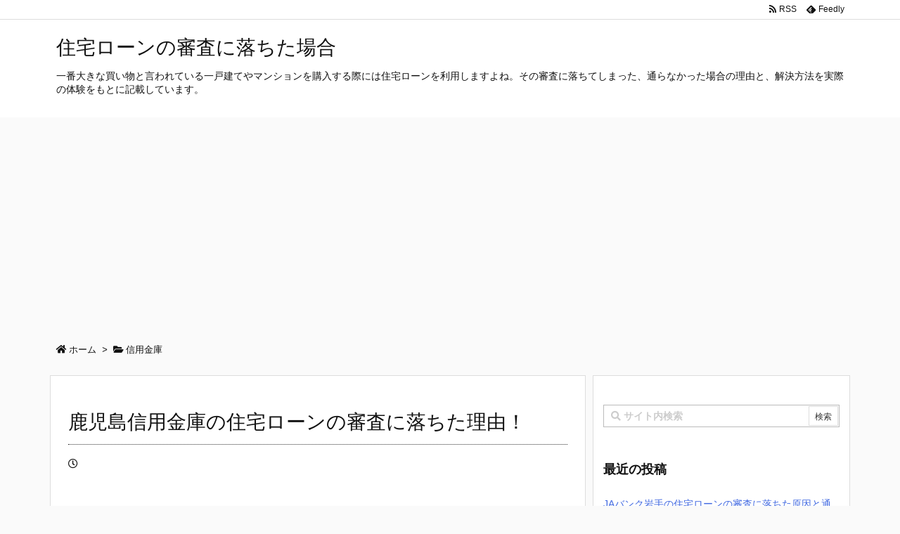

--- FILE ---
content_type: text/html; charset=UTF-8
request_url: https://re-invest.work/%E9%B9%BF%E5%85%90%E5%B3%B6%E4%BF%A1%E7%94%A8%E9%87%91%E5%BA%AB%E5%AF%A9%E6%9F%BB%E8%90%BD%E3%81%A1
body_size: 33429
content:
<!DOCTYPE html>
<html lang="ja" itemscope itemtype="https://schema.org/WebPage">
<head prefix="og: http://ogp.me/ns# article: http://ogp.me/ns/article# fb: http://ogp.me/ns/fb#">
<meta charset="UTF-8" />
<meta http-equiv="X-UA-Compatible" content="IE=edge" />
<meta name="viewport" content="width=device-width, initial-scale=1, user-scalable=yes" />
<title>鹿児島信用金庫の住宅ローンの審査に落ちた理由！ | 住宅ローンの審査に落ちた場合</title>
<meta name='robots' content='max-image-preview:large' />
<link rel='dns-prefetch' href='//ajax.googleapis.com' />
<link rel='dns-prefetch' href='//use.fontawesome.com' />
<link rel="canonical" href="https://re-invest.work/%E9%B9%BF%E5%85%90%E5%B3%B6%E4%BF%A1%E7%94%A8%E9%87%91%E5%BA%AB%E5%AF%A9%E6%9F%BB%E8%90%BD%E3%81%A1" />
<link rel='shortlink' href='https://re-invest.work/?p=520' />
<link rel="pingback" href="https://re-invest.work/xmlrpc.php" />
<link rel="author" href="https://re-invest.work/archives/author/3piece" />
<link rel="manifest" href="https://re-invest.work/luxe-manifest.json" />
<link rel="alternate" type="application/rss+xml" title="住宅ローンの審査に落ちた場合 RSS Feed" href="https://re-invest.work/feed" />
<link rel="alternate" type="application/atom+xml" title="住宅ローンの審査に落ちた場合 Atom Feed" href="https://re-invest.work/feed/atom" />
<!-- Global site tag (gtag.js) - Google Analytics -->
<script async src="https://www.googletagmanager.com/gtag/js?id=UA-113872784-9"></script>
<script>
  window.dataLayer = window.dataLayer || [];
  function gtag(){dataLayer.push(arguments);}
  gtag('js', new Date());
  gtag('config', 'UA-113872784-9');</script>
<!-- Google tag (gtag.js) -->
<script async src="https://www.googletagmanager.com/gtag/js?id=G-1FWDJMGMX0"></script>
<script>
  window.dataLayer = window.dataLayer || [];
  function gtag(){dataLayer.push(arguments);}
  gtag('js', new Date());
  gtag('config', 'G-1FWDJMGMX0');</script>
<link rel="icon" href="https://re-invest.work/wp-content/themes/luxech/images/favicon.ico" />
<link rel="apple-touch-icon-precomposed" href="https://re-invest.work/wp-content/themes/luxech/images/apple-touch-icon-precomposed.png" />
<meta name="description" content="鹿児島信用金庫の住宅ローン審査に落ちてしまった原因や審査基準が知りたい！という場合にぜひ参考にしてください。実際に地方銀行の35年の住宅ローンの審査落ちを通達され、自分の状態を見直してローンの審査通過..." />
<meta name="theme-color" content="#4285f4">
<meta property="og:type" content="article" />
<meta property="og:url" content="https://re-invest.work/%E9%B9%BF%E5%85%90%E5%B3%B6%E4%BF%A1%E7%94%A8%E9%87%91%E5%BA%AB%E5%AF%A9%E6%9F%BB%E8%90%BD%E3%81%A1" />
<meta property="og:title" content="鹿児島信用金庫の住宅ローンの審査に落ちた理由！ | 住宅ローンの審査に落ちた場合" />
<meta property="og:description" content="鹿児島信用金庫の住宅ローン審査に落ちてしまった原因や審査基準が知りたい！という場合にぜひ参考にしてください。実際に地方銀行の35年の住宅ローンの審査落ちを通達され、自分の状態を見直..." />
<meta property="og:image" content="https://re-invest.work/wp-content/uploads/2018/10/nayamu-300x200.jpg" />
<meta property="og:image:width" content="300" />
<meta property="og:image:height" content="200" />
<meta property="og:site_name" content="住宅ローンの審査に落ちた場合" />
<meta property="og:locale" content="ja_JP" />
<meta property="article:section" content="信用金庫" />
<meta property="article:published_time" content="2018-10-16T13:40:34Z" />
<meta property="article:modified_time" content="2018-10-16T13:40:34Z" />
<meta name="twitter:card" content="summary" />
<meta name="twitter:domain" content="re-invest.work" />
<noscript><link rel="stylesheet" id="nav-css" href="//re-invest.work/wp-content/themes/luxeritas/styles/nav.min.css?v=1605444054" media="all" /></noscript>
<noscript><link rel="stylesheet" id="async-css" href="//re-invest.work/wp-content/themes/luxeritas/style.async.min.css?v=1668756430" media="all" /></noscript>
<link rel="stylesheet" id="wp-block-library-css" href="//re-invest.work/wp-includes/css/dist/block-library/style.min.css" media="all" />
<link rel="stylesheet" id="classic-theme-styles-css" href="//re-invest.work/wp-includes/css/classic-themes.min.css" media="all" />
<style id='global-styles-inline-css'>
body{--wp--preset--color--black: #000000;--wp--preset--color--cyan-bluish-gray: #abb8c3;--wp--preset--color--white: #ffffff;--wp--preset--color--pale-pink: #f78da7;--wp--preset--color--vivid-red: #cf2e2e;--wp--preset--color--luminous-vivid-orange: #ff6900;--wp--preset--color--luminous-vivid-amber: #fcb900;--wp--preset--color--light-green-cyan: #7bdcb5;--wp--preset--color--vivid-green-cyan: #00d084;--wp--preset--color--pale-cyan-blue: #8ed1fc;--wp--preset--color--vivid-cyan-blue: #0693e3;--wp--preset--color--vivid-purple: #9b51e0;--wp--preset--gradient--vivid-cyan-blue-to-vivid-purple: linear-gradient(135deg,rgba(6,147,227,1) 0%,rgb(155,81,224) 100%);--wp--preset--gradient--light-green-cyan-to-vivid-green-cyan: linear-gradient(135deg,rgb(122,220,180) 0%,rgb(0,208,130) 100%);--wp--preset--gradient--luminous-vivid-amber-to-luminous-vivid-orange: linear-gradient(135deg,rgba(252,185,0,1) 0%,rgba(255,105,0,1) 100%);--wp--preset--gradient--luminous-vivid-orange-to-vivid-red: linear-gradient(135deg,rgba(255,105,0,1) 0%,rgb(207,46,46) 100%);--wp--preset--gradient--very-light-gray-to-cyan-bluish-gray: linear-gradient(135deg,rgb(238,238,238) 0%,rgb(169,184,195) 100%);--wp--preset--gradient--cool-to-warm-spectrum: linear-gradient(135deg,rgb(74,234,220) 0%,rgb(151,120,209) 20%,rgb(207,42,186) 40%,rgb(238,44,130) 60%,rgb(251,105,98) 80%,rgb(254,248,76) 100%);--wp--preset--gradient--blush-light-purple: linear-gradient(135deg,rgb(255,206,236) 0%,rgb(152,150,240) 100%);--wp--preset--gradient--blush-bordeaux: linear-gradient(135deg,rgb(254,205,165) 0%,rgb(254,45,45) 50%,rgb(107,0,62) 100%);--wp--preset--gradient--luminous-dusk: linear-gradient(135deg,rgb(255,203,112) 0%,rgb(199,81,192) 50%,rgb(65,88,208) 100%);--wp--preset--gradient--pale-ocean: linear-gradient(135deg,rgb(255,245,203) 0%,rgb(182,227,212) 50%,rgb(51,167,181) 100%);--wp--preset--gradient--electric-grass: linear-gradient(135deg,rgb(202,248,128) 0%,rgb(113,206,126) 100%);--wp--preset--gradient--midnight: linear-gradient(135deg,rgb(2,3,129) 0%,rgb(40,116,252) 100%);--wp--preset--duotone--dark-grayscale: url('#wp-duotone-dark-grayscale');--wp--preset--duotone--grayscale: url('#wp-duotone-grayscale');--wp--preset--duotone--purple-yellow: url('#wp-duotone-purple-yellow');--wp--preset--duotone--blue-red: url('#wp-duotone-blue-red');--wp--preset--duotone--midnight: url('#wp-duotone-midnight');--wp--preset--duotone--magenta-yellow: url('#wp-duotone-magenta-yellow');--wp--preset--duotone--purple-green: url('#wp-duotone-purple-green');--wp--preset--duotone--blue-orange: url('#wp-duotone-blue-orange');--wp--preset--font-size--small: 13px;--wp--preset--font-size--medium: 20px;--wp--preset--font-size--large: 36px;--wp--preset--font-size--x-large: 42px;--wp--preset--spacing--20: 0.44rem;--wp--preset--spacing--30: 0.67rem;--wp--preset--spacing--40: 1rem;--wp--preset--spacing--50: 1.5rem;--wp--preset--spacing--60: 2.25rem;--wp--preset--spacing--70: 3.38rem;--wp--preset--spacing--80: 5.06rem;--wp--preset--shadow--natural: 6px 6px 9px rgba(0, 0, 0, 0.2);--wp--preset--shadow--deep: 12px 12px 50px rgba(0, 0, 0, 0.4);--wp--preset--shadow--sharp: 6px 6px 0px rgba(0, 0, 0, 0.2);--wp--preset--shadow--outlined: 6px 6px 0px -3px rgba(255, 255, 255, 1), 6px 6px rgba(0, 0, 0, 1);--wp--preset--shadow--crisp: 6px 6px 0px rgba(0, 0, 0, 1);}:where(.is-layout-flex){gap: 0.5em;}body .is-layout-flow > .alignleft{float: left;margin-inline-start: 0;margin-inline-end: 2em;}body .is-layout-flow > .alignright{float: right;margin-inline-start: 2em;margin-inline-end: 0;}body .is-layout-flow > .aligncenter{margin-left: auto !important;margin-right: auto !important;}body .is-layout-constrained > .alignleft{float: left;margin-inline-start: 0;margin-inline-end: 2em;}body .is-layout-constrained > .alignright{float: right;margin-inline-start: 2em;margin-inline-end: 0;}body .is-layout-constrained > .aligncenter{margin-left: auto !important;margin-right: auto !important;}body .is-layout-constrained > :where(:not(.alignleft):not(.alignright):not(.alignfull)){max-width: var(--wp--style--global--content-size);margin-left: auto !important;margin-right: auto !important;}body .is-layout-constrained > .alignwide{max-width: var(--wp--style--global--wide-size);}body .is-layout-flex{display: flex;}body .is-layout-flex{flex-wrap: wrap;align-items: center;}body .is-layout-flex > *{margin: 0;}:where(.wp-block-columns.is-layout-flex){gap: 2em;}.has-black-color{color: var(--wp--preset--color--black) !important;}.has-cyan-bluish-gray-color{color: var(--wp--preset--color--cyan-bluish-gray) !important;}.has-white-color{color: var(--wp--preset--color--white) !important;}.has-pale-pink-color{color: var(--wp--preset--color--pale-pink) !important;}.has-vivid-red-color{color: var(--wp--preset--color--vivid-red) !important;}.has-luminous-vivid-orange-color{color: var(--wp--preset--color--luminous-vivid-orange) !important;}.has-luminous-vivid-amber-color{color: var(--wp--preset--color--luminous-vivid-amber) !important;}.has-light-green-cyan-color{color: var(--wp--preset--color--light-green-cyan) !important;}.has-vivid-green-cyan-color{color: var(--wp--preset--color--vivid-green-cyan) !important;}.has-pale-cyan-blue-color{color: var(--wp--preset--color--pale-cyan-blue) !important;}.has-vivid-cyan-blue-color{color: var(--wp--preset--color--vivid-cyan-blue) !important;}.has-vivid-purple-color{color: var(--wp--preset--color--vivid-purple) !important;}.has-black-background-color{background-color: var(--wp--preset--color--black) !important;}.has-cyan-bluish-gray-background-color{background-color: var(--wp--preset--color--cyan-bluish-gray) !important;}.has-white-background-color{background-color: var(--wp--preset--color--white) !important;}.has-pale-pink-background-color{background-color: var(--wp--preset--color--pale-pink) !important;}.has-vivid-red-background-color{background-color: var(--wp--preset--color--vivid-red) !important;}.has-luminous-vivid-orange-background-color{background-color: var(--wp--preset--color--luminous-vivid-orange) !important;}.has-luminous-vivid-amber-background-color{background-color: var(--wp--preset--color--luminous-vivid-amber) !important;}.has-light-green-cyan-background-color{background-color: var(--wp--preset--color--light-green-cyan) !important;}.has-vivid-green-cyan-background-color{background-color: var(--wp--preset--color--vivid-green-cyan) !important;}.has-pale-cyan-blue-background-color{background-color: var(--wp--preset--color--pale-cyan-blue) !important;}.has-vivid-cyan-blue-background-color{background-color: var(--wp--preset--color--vivid-cyan-blue) !important;}.has-vivid-purple-background-color{background-color: var(--wp--preset--color--vivid-purple) !important;}.has-black-border-color{border-color: var(--wp--preset--color--black) !important;}.has-cyan-bluish-gray-border-color{border-color: var(--wp--preset--color--cyan-bluish-gray) !important;}.has-white-border-color{border-color: var(--wp--preset--color--white) !important;}.has-pale-pink-border-color{border-color: var(--wp--preset--color--pale-pink) !important;}.has-vivid-red-border-color{border-color: var(--wp--preset--color--vivid-red) !important;}.has-luminous-vivid-orange-border-color{border-color: var(--wp--preset--color--luminous-vivid-orange) !important;}.has-luminous-vivid-amber-border-color{border-color: var(--wp--preset--color--luminous-vivid-amber) !important;}.has-light-green-cyan-border-color{border-color: var(--wp--preset--color--light-green-cyan) !important;}.has-vivid-green-cyan-border-color{border-color: var(--wp--preset--color--vivid-green-cyan) !important;}.has-pale-cyan-blue-border-color{border-color: var(--wp--preset--color--pale-cyan-blue) !important;}.has-vivid-cyan-blue-border-color{border-color: var(--wp--preset--color--vivid-cyan-blue) !important;}.has-vivid-purple-border-color{border-color: var(--wp--preset--color--vivid-purple) !important;}.has-vivid-cyan-blue-to-vivid-purple-gradient-background{background: var(--wp--preset--gradient--vivid-cyan-blue-to-vivid-purple) !important;}.has-light-green-cyan-to-vivid-green-cyan-gradient-background{background: var(--wp--preset--gradient--light-green-cyan-to-vivid-green-cyan) !important;}.has-luminous-vivid-amber-to-luminous-vivid-orange-gradient-background{background: var(--wp--preset--gradient--luminous-vivid-amber-to-luminous-vivid-orange) !important;}.has-luminous-vivid-orange-to-vivid-red-gradient-background{background: var(--wp--preset--gradient--luminous-vivid-orange-to-vivid-red) !important;}.has-very-light-gray-to-cyan-bluish-gray-gradient-background{background: var(--wp--preset--gradient--very-light-gray-to-cyan-bluish-gray) !important;}.has-cool-to-warm-spectrum-gradient-background{background: var(--wp--preset--gradient--cool-to-warm-spectrum) !important;}.has-blush-light-purple-gradient-background{background: var(--wp--preset--gradient--blush-light-purple) !important;}.has-blush-bordeaux-gradient-background{background: var(--wp--preset--gradient--blush-bordeaux) !important;}.has-luminous-dusk-gradient-background{background: var(--wp--preset--gradient--luminous-dusk) !important;}.has-pale-ocean-gradient-background{background: var(--wp--preset--gradient--pale-ocean) !important;}.has-electric-grass-gradient-background{background: var(--wp--preset--gradient--electric-grass) !important;}.has-midnight-gradient-background{background: var(--wp--preset--gradient--midnight) !important;}.has-small-font-size{font-size: var(--wp--preset--font-size--small) !important;}.has-medium-font-size{font-size: var(--wp--preset--font-size--medium) !important;}.has-large-font-size{font-size: var(--wp--preset--font-size--large) !important;}.has-x-large-font-size{font-size: var(--wp--preset--font-size--x-large) !important;}
.wp-block-navigation a:where(:not(.wp-element-button)){color: inherit;}
:where(.wp-block-columns.is-layout-flex){gap: 2em;}
.wp-block-pullquote{font-size: 1.5em;line-height: 1.6;}</style>
<style id='luxech-inline-css'>
/*! Luxeritas WordPress Theme 3.3.1.1 - free/libre wordpress platform
 * @copyright Copyright (C) 2015 Thought is free. */*,*:before,*:after{box-sizing:border-box}@-ms-viewport{width:device-width}html{font-family:sans-serif;line-height:1.15;-webkit-text-size-adjust:100%;-ms-text-size-adjust:100%;-ms-overflow-style:scrollbar;-webkit-tap-highlight-color:transparent}body{line-height:1.5}a{text-decoration:none;background-color:transparent;-webkit-text-decoration-skip:objects}a:hover{text-decoration:underline}a:not([href]):not([tabindex]){color:inherit;text-decoration:none}a:not([href]):not([tabindex]):hover,a:not([href]):not([tabindex]):focus{color:inherit;text-decoration:none}a:not([href]):not([tabindex]):focus{outline:0}h1{font-size:2em;margin:.67em 0}small{font-size:80%}img{border-style:none;vertical-align:middle}hr{box-sizing:content-box;height:0;overflow:visible;margin-top:1rem;margin-bottom:1rem;border:0}pre{margin-top:0;margin-bottom:1rem;overflow:auto;-ms-overflow-style:scrollbar}code,pre{font-family:monospace,monospace;font-size:1em}ul ul,ol ul,ul ol,ol ol{margin-bottom:0}p{margin-top:0;margin-bottom:1rem}button{border-radius:0}button:focus{outline:1px dotted;outline:5px auto -webkit-focus-ring-color}input,button,select,optgroup,textarea{margin:0;font-family:inherit;font-size:inherit;line-height:inherit}button,input{overflow:visible}button,select{text-transform:none}button,html [type=button],[type=reset],[type=submit]{-webkit-appearance:button}button::-moz-focus-inner,[type=button]::-moz-focus-inner,[type=reset]::-moz-focus-inner,[type=submit]::-moz-focus-inner{padding:0;border-style:none}input[type=radio],input[type=checkbox]{box-sizing:border-box;padding:0}[type=number]::-webkit-inner-spin-button,[type=number]::-webkit-outer-spin-button{height:auto}[type=search]{outline-offset:-2px;-webkit-appearance:none}[type=search]::-webkit-search-cancel-button,[type=search]::-webkit-search-decoration{-webkit-appearance:none}textarea{overflow:auto;resize:vertical}label{display:inline-block;margin-bottom:.5rem}blockquote{margin:0 0 1rem}h1,h2,h3,h4,h5,h6{margin-top:0;margin-bottom:.5rem;font-family:inherit;font-weight:500;line-height:1.2;color:inherit}.container{width:100%;margin-right:auto;margin-left:auto}@media (min-width:576px){.container{max-width:540px}}@media (min-width:768px){.container{max-width:720px}}@media (min-width:992px){.container{max-width:960px}}@media (min-width:1200px){.container{max-width:1140px}}.col-4,.col-6,.col-12{float:left;position:relative;width:100%;min-height:1px;padding-right:15px;padding-left:15px}.col-12{-webkit-box-flex:0;-ms-flex:0 0 100%;flex:0 0 100%;max-width:100%}.col-6{-webkit-box-flex:0;-ms-flex:0 0 50%;flex:0 0 50%;max-width:50%}.col-4{-webkit-box-flex:0;-ms-flex:0 0 33.333333%;flex:0 0 33.333333%;max-width:33.333333%}.clearfix:after{display:block;clear:both;content:""}.pagination{display:-webkit-box;display:-ms-flexbox;display:flex;padding-left:0;list-style:none;border-radius:.25rem}table{border-collapse:collapse}caption{padding-top:.75rem;padding-bottom:.75rem;color:#6c757d;text-align:left;caption-side:bottom}th{text-align:left}.fa,.fas,.far,.fal,.fab{-moz-osx-font-smoothing:grayscale;-webkit-font-smoothing:antialiased;display:inline-block;font-style:normal;font-variant:normal;text-rendering:auto;line-height:1}.fa-fw{text-align:center;width:1.25em}.fa-pull-left{float:left}.fa-pull-right{float:right}.fa.fa-pull-left,.fas.fa-pull-left,.far.fa-pull-left,.fal.fa-pull-left,.fab.fa-pull-left{margin-right:.3em}.fa.fa-pull-right,.fas.fa-pull-right,.far.fa-pull-right,.fal.fa-pull-right,.fab.fa-pull-right{margin-left:.3em}.fa-spin{-webkit-animation:fa-spin 2s infinite linear;animation:fa-spin 2s infinite linear}@-webkit-keyframes fa-spin{0%{-webkit-transform:rotate(0deg);transform:rotate(0deg)}100%{-webkit-transform:rotate(360deg);transform:rotate(360deg)}}@keyframes fa-spin{0%{-webkit-transform:rotate(0deg);transform:rotate(0deg)}100%{-webkit-transform:rotate(360deg);transform:rotate(360deg)}}.fa-rotate-180{-ms-filter:'progid:DXImageTransform.Microsoft.BasicImage(rotation=2)';-webkit-transform:rotate(180deg);transform:rotate(180deg)}.fa-feedly-o:before{content:'\e601'}.fa-search:before{content:'\f002'}.fa-th-list:before{content:'\f00b'}.fa-times:before{content:'\f00d'}.fa-home:before{content:'\f015'}.fa-file:before{content:'\f15b'}.fa-clock:before{content:'\f017'}.fa-redo-alt:before{content:'\f2f9'}.fa-rotate-right:before{content:'\f01e'}.fa-sync-alt:before{content:'\f2f1'}.fa-tag:before{content:'\f02b'}.fa-tags:before{content:'\f02c'}.fa-list:before{content:'\f03a'}.fa-pencil-alt:before{content:'\f303'}.fa-arrow-left:before{content:'\f060'}.fa-arrow-right:before{content:'\f061'}.fa-arrow-up:before{content:'\f062'}.fa-exclamation-triangle:before{content:'\f071'}.fa-warning:before{content:'\f071'}.fa-calendar-alt:before{content:'\f073'}.fa-chevron-up:before{content:'\f077'}.fa-folder:before{content:'\f07b'}.fa-folder-open:before{content:'\f07c'}.fa-external-link:before{content:'\f08e'}.fa-twitter:before{content:'\f099'}.fa-facebook-f:before{content:'\f39e'}.fa-feed:before{content:'\f09e'}.fa-rss:before{content:'\f09e'}.fa-arrow-circle-up:before{content:'\f0aa'}.fa-bars:before{content:'\f0c9'}.fa-google-plus-g:before{content:'\f0d5'}.fa-caret-up:before{content:'\f0d8'}.fa-caret-right:before{content:'\f0da'}.fa-linkedin-in:before{content:'\f0e1'}.fa-comment:before{content:'\f075'}.fa-comments:before{content:'\f086'}.fa-exchange-alt:before{content:'\f362'}.fa-angle-double-left:before{content:'\f100'}.fa-angle-double-right:before{content:'\f101'}.fa-angle-double-up:before{content:'\f102'}.fa-spinner:before{content:'\f110'}.fa-mail-reply-all:before{content:'\f122'}.fa-reply-all:before{content:'\f122'}.fa-chevron-circle-up:before{content:'\f139'}.fa-minus-square:before{content:'\f146'}.fa-external-link-square:before{content:'\f14c'}.fa-caret-square-up:before{content:'\f151'}.fa-toggle-up:before{content:'\f151'}.fa-file-alt:before{content:'\f15c'}.fa-youtube:before{content:'\f167'}.fa-instagram:before{content:'\f16d'}.fa-plus-square:before{content:'\f0fe'}.fa-pinterest-p:before{content:'\f231'}.fa-get-pocket:before{content:'\f265'}.fa-smile:before{content:'\f118'}.fa-id-card:before{content:'\f2c2'}@font-face{font-family:'Font Awesome 5 Brands';font-style:normal;font-weight:400;font-display:swap;src:url('//use.fontawesome.com/releases/v5.0.13/webfonts/fa-brands-400.eot');src:url('//use.fontawesome.com/releases/v5.0.13/webfonts/fa-brands-400.eot') format('embedded-opentype'),url('//use.fontawesome.com/releases/v5.0.13/webfonts/fa-brands-400.woff2') format('woff2'),url('//use.fontawesome.com/releases/v5.0.13/webfonts/fa-brands-400.woff') format('woff'),url('//use.fontawesome.com/releases/v5.0.13/webfonts/fa-brands-400.ttf') format('truetype'),url('//use.fontawesome.com/releases/v5.0.13/webfonts/fa-brands-400.svg#fontawesome') format('svg')}.fab{font-family:'Font Awesome 5 Brands'}@font-face{font-family:'Font Awesome 5 Free';font-style:normal;font-weight:400;font-display:swap;src:url('//use.fontawesome.com/releases/v5.0.13/webfonts/fa-regular-400.eot');src:url('//use.fontawesome.com/releases/v5.0.13/webfonts/fa-regular-400.eot') format('embedded-opentype'),url('//use.fontawesome.com/releases/v5.0.13/webfonts/fa-regular-400.woff2') format('woff2'),url('//use.fontawesome.com/releases/v5.0.13/webfonts/fa-regular-400.woff') format('woff'),url('//use.fontawesome.com/releases/v5.0.13/webfonts/fa-regular-400.ttf') format('truetype'),url('//use.fontawesome.com/releases/v5.0.13/webfonts/fa-regular-400.svg#fontawesome') format('svg')}.far{font-family:'Font Awesome 5 Free';font-weight:400}@font-face{font-family:'Font Awesome 5 Free';font-style:normal;font-weight:900;font-display:swap;src:url('//use.fontawesome.com/releases/v5.0.13/webfonts/fa-solid-900.eot');src:url('//use.fontawesome.com/releases/v5.0.13/webfonts/fa-solid-900.eot') format('embedded-opentype'),url('//use.fontawesome.com/releases/v5.0.13/webfonts/fa-solid-900.woff2') format('woff2'),url('//use.fontawesome.com/releases/v5.0.13/webfonts/fa-solid-900.woff') format('woff'),url('//use.fontawesome.com/releases/v5.0.13/webfonts/fa-solid-900.ttf') format('truetype'),url('//use.fontawesome.com/releases/v5.0.13/webfonts/fa-solid-900.svg#fontawesome') format('svg')}.fa,.fas{font-family:'Font Awesome 5 Free';font-weight:900}@font-face{font-family:'icomoon';src:url('/wp-content/themes/luxech/fonts/icomoon/fonts/icomoon.eot');src:url('/wp-content/themes/luxech/fonts/icomoon/fonts/icomoon.eot') format('embedded-opentype'),url('/wp-content/themes/luxech/fonts/icomoon/fonts/icomoon.woff') format('woff'),url('/wp-content/themes/luxech/fonts/icomoon/fonts/icomoon.ttf') format('truetype'),url('/wp-content/themes/luxech/fonts/icomoon/fonts/icomoon.svg') format('svg');font-weight:400;font-style:normal;font-display:swap}[class^=ico-],[class*=" ico-"]{font-family:'icomoon' !important;speak:none;font-style:normal;font-weight:400;font-variant:normal;text-transform:none;line-height:1;-webkit-font-smoothing:antialiased;-moz-osx-font-smoothing:grayscale}.ico-feedly:before{content:"\e600"}.ico-feedly-o:before{content:"\e601"}.ico-feedly-square:before{content:"\e602"}.ico-line:before{content:"\e700"}.ico-line-square:before{content:"\e701"}*{margin:0;padding:0}html{overflow:auto;font-size:62.5%!important}body,body.mceContentBody{overflow:hidden;font-size:14px;font-size:1.4rem;font-family:sans-serif;background:#fafafa;color:#111}a{word-break:break-all;color:#4169e1}a:hover{color:#dc143c}a:hover,.term img,a:hover,.term img:hover{transition:opacity .3s,transform .5s}a:hover img{opacity:.8}hr{border-top:1px dotted #999}img,video,object,canvas,svg{max-width:100%;height:auto;box-sizing:content-box}.no-js img.lazy{display:none!important}pre,ul,ol{margin:0 0 1.6em}pre{margin-bottom:30px}blockquote{display:block;margin:1.6em 5px;margin-before:1em;margin-after:1em;margin-start:5px;margin-end:5px;padding:10px 20px;font-size:14px;font-size:1.4rem;background:#f5f4f3;border-left:5px solid #dddcd9;border-radius:10px}blockquote ol:first-child,blockquote p:first-child,blockquote ul:first-child{margin-top:5px}blockquote ol:last-child,blockquote p:last-child,blockquote ul:last-child{margin-bottom:5px}[type=submit],[type=text],[type=email],.reply a{display:inline;line-height:1;vertical-align:middle;padding:12px 12px 11px;max-width:100%}.reply a,[type=submit],div[class$=-w] ul[class*=sns] li a,.widget_categories select,.widget_archive select{color:#333;font-weight:400;background:#fff;border:1px solid #ddd}div[class$=-w] ul[class*=sns] li a{color:#666;background:#fbfbfb;border:1px solid #ccc}option,textarea,[type=text],[type=email],[type=search]{color:inherit;background:#fff;border:1px solid #ddd}[type=search]{-webkit-appearance:none;outline-offset:-2px;line-height:1;border-radius:0}[type=search]::-webkit-search-cancel-button,[type=search]::-webkit-search-decoration{display:none}textarea{padding:8px;max-width:100%}.container{position:static;padding:0}h1,h2,h3,h4,h5,h6{margin-top:0;margin-bottom:0;border:none}h1 a,h2 a,h3 a,h4 a,h5 a,h6 a{word-break:normal}.cboth{clear:both}.bold{font-weight:700}.wp-caption{margin-bottom:1.6em;max-width:100%}.wp-caption img[class*=wp-image-]{display:block;margin:0}.post .wp-caption-text,.post .wp-caption-dd{font-size:12px;font-size:1.2rem;line-height:1.5;margin:0;padding:.5em 0}.sticky .posted-on{display:none}.bypostauthor>article .fn:after{content:"";position:relative}.screen-reader-text{clip:rect(1px,1px,1px,1px);height:1px;overflow:hidden;position:absolute !important;width:1px}strong{font-weight:700}em{font-style:italic}.alignleft{display:inline;float:left}.alignright{display:inline;float:right}.aligncenter{display:block;margin-right:auto;margin-left:auto}blockquote.alignleft,.wp-caption.alignleft,img.alignleft{margin:.4em 1.6em 1.6em 0}blockquote.alignright,.wp-caption.alignright,img.alignright{margin:.4em 0 1.6em 1.6em}blockquote.aligncenter,.wp-caption.aligncenter,img.aligncenter{clear:both;margin-top:.4em;margin-bottom:1.6em}.wp-caption.alignleft,.wp-caption.alignright,.wp-caption.aligncenter{margin-bottom:1.2em}img[class*=wp-image-],img[class*=attachment-]{max-width:100%;height:auto}.gallery-item{display:inline-block;text-align:left;vertical-align:top;margin:0 0 1.5em;padding:0 1em 0 0;width:50%}.gallery-columns-1 .gallery-item{width:100%}.gallery-columns-2 .gallery-item{max-width:50%}@media screen and (min-width:30em){.gallery-item{max-width:25%}.gallery-columns-1 .gallery-item{max-width:100%}.gallery-columns-2 .gallery-item{max-width:50%}.gallery-columns-3 .gallery-item{max-width:33.33%}.gallery-columns-4 .gallery-item{max-width:25%}}.gallery-caption{display:block;font-size:12px;font-size:1.2rem;line-height:1.5;padding:.5em 0}#head-in{padding-top:28px;background:#fff}.band{position:absolute;top:0;left:0;right:0}div[id*=head-band]{margin:auto;height:28px;line-height:28px;overflow:hidden;background:#fff;border-bottom:1px solid #ddd}.band-menu{position:relative;margin:auto}.band-menu ul{font-size:1px;margin:0 -5px 0 0;position:absolute;right:10px;list-style:none}.band-menu li{display:inline-block;vertical-align:middle;font-size:12px;font-size:1.2rem;margin:0 3px;line-height:1}.band-menu li a{color:#111;text-decoration:none}.band-menu li a:hover{color:#09f}.band-menu .menu-item a:before{display:inline;margin:5px;line-height:1;font-family:'Font Awesome 5 Free';content:"\f0da";font-weight:900}div[id*=head-band] .snsf{display:block;min-width:28px;height:20px;margin:-2px -6px 0 0;text-align:center}div[id*=head-band] .snsf a{display:block;height:100%;width:100%;text-decoration:none;letter-spacing:0;font-family:Verdana,Arial,Helvetica,Roboto;padding:4px;border-radius:2px}.sitename{display:inline-block;margin:0 0 12px;font-size:28px;font-size:2.8rem;line-height:1.4}.sitename a{color:inherit;text-decoration:none}.desc{line-height:1.4}.info{padding:20px 10px;overflow:hidden}.logo,.logo-up{margin:15px auto -10px auto;text-align:center}.logo-up{margin:15px auto 0 auto}#header .head-cover{margin:auto}#header #gnavi,#foot-in{margin:auto}#nav{margin:0;padding:0;border-top:1px solid #ddd;border-bottom:1px solid #ddd;position:relative;z-index:20}#nav,#gnavi ul,#gnavi li a,.mobile-nav{color:#111;background:#fff}#gnavi .mobile-nav{display:none}#gnavi .nav-menu{display:block}#gnavi ul{margin:0;text-indent:0;white-space:nowrap}#gnavi li,#gnavi li a{display:block;text-decoration:none;text-align:center}#gnavi li{float:left;position:relative;list-style-type:none}#gnavi li:hover>a,#gnavi li:hover>a>span,div.mobile-nav:hover,ul.mobile-nav li:hover{color:#fff;background:#09f}#gnavi li ul{display:none}#gnavi .current-menu-item>a,#gnavi .current-menu-ancestor>a,#gnavi .current_page_item>a,#gnavi .current_page_ancestor>a{background:none repeat scroll 0 0 #000;color:#fff}@media (min-width:992px){#gnavi ul{display:-webkit-box;display:-ms-flexbox;display:flex;-ms-flex-wrap:wrap;flex-wrap:wrap}#gnavi li{-webkit-box-flex:0 0 auto;-ms-flex:0 0 auto;flex:0 0 auto;min-width:1px;background:#09f}#gnavi div>ul>li{background:0 0}#gnavi li span{display:block}#gnavi div>ul>li>a>span{transition:.4s;border-bottom:0;padding:16px 18px}#gnavi li>ul{display:none;margin:0;padding:1px 0 0;border-right:1px solid #ddd;border-left:1px solid #ddd;background:0 0;position:absolute;top:100%;z-index:1}#gnavi li li{width:100%;min-width:160px}#gnavi li li span{border-bottom:1px solid #ddd;font-size:13px;font-size:1.3rem;padding:10px 15px;width:100%;text-align:left}#gnavi li li ul{padding:0;border-top:1px solid #ddd;overflow:hidden;top:-1px;left:100%}#gnavi ul ul>li[class*=children]>a>span:after{font-family:'Font Awesome 5 Free';content:"\f0da";font-weight:900;position:absolute;right:6px}}@media (max-width:991px){#gnavi ul.mobile-nav{display:table;table-layout:fixed;width:100%;margin:0;border:0}#gnavi div.mobile-nav{display:block;padding:8px 20px;cursor:pointer}#gnavi .mobile-nav li{display:table-cell;text-align:center;padding:8px 10px;border:0;float:none}#gnavi .mobile-nav li i{font-size:18px;font-size:1.8rem;font-style:normal}#gnavi ul{display:none;border:0;border-bottom:solid 1px #ddd}#gnavi li{display:block;float:none;width:100%;padding-left:0;text-align:left;line-height:1.2;border-top:1px solid #ddd;list-style:disc inside}#gnavi li:hover>a>span{background:0 0}#gnavi p{font-size:12px;font-size:1.2rem;line-height:1;margin:6px 0 0}}#primary{border:1px solid transparent}#section,.grid{margin:0 10px 20px 0}.grid{padding:45px 68px;background:#fff;border:1px solid #ddd}#breadcrumb{margin:20px 0 15px;padding:10px}#breadcrumb,#breadcrumb a{color:#111;text-decoration:none}#breadcrumb a:hover{text-decoration:underline}#breadcrumb h1,#breadcrumb li{display:inline;list-style-type:none;font-size:13px;font-size:1.3rem}#breadcrumb i{margin-right:3px}#breadcrumb i.arrow{margin:0 8px}.term{margin-right:10px}.term img{float:left;max-width:40%;height:auto;margin-bottom:15px;background:inherit;border:1px solid #ddd;border-radius:4px;box-shadow:0 0 2px 1px rgba(255,255,255,1) inset}.term img:hover{border-color:#06c}#related .term img{padding:1px;width:100px;height:100px}.read-more-link,.read-more-link i{text-decoration:underline}#list .toc{margin:0 0 25px}#list .excerpt{margin:0 0 12px;line-height:1.8}.exsp{display:inline}#list .read-more{clear:both;line-height:1;margin:35px 0 30px;text-align:right}#list .read-more{margin:0}@media (max-width:575px){.read-more-link{color:inherit;background:#fafafa;border:1px solid #aaa}.read-more-link:hover{color:#dc143c;background:#f0f0f0;text-decoration:none}}.meta,.post .meta{margin:0;font-size:14px;font-size:1.4rem;color:#111;border-top:1px dotted #333;margin-bottom:35px;line-height:1.6;vertical-align:middle;padding:16px 0}.meta a{color:#111;text-decoration:underline}.meta i{margin:0 5px 0 10px}.meta i:first-child{margin-left:0}.meta-box{margin:30px 10px}.toc .meta-u,.post .meta-u{line-height:1.4;background:0 0;border:0;margin:0 0 10px;padding:0}.post .meta-u{overflow:hidden;text-align:right}#paging{margin:auto;text-align:center}#paging ul{padding:0}#paging i{font-weight:700}#paging .not-allow i{font-weight:400;opacity:.3}.pagination{display:-webkit-box;display:-ms-flexbox;display:flex;-webkit-box-pack:center;-ms-flex-pack:center;justify-content:center;margin:0}.pagination li{-webkit-box-flex:1 1 42px;-ms-flex:1 1 42px;flex:1 1 42px;max-width:42px;min-width:27px;float:left}.pagination>li>a,.pagination>li>span{display:inline-block;width:100%;padding:6px 0;color:inherit;background:#fff;border:1px solid #ddd;border-right:0}.pagination>li:last-child>a,.pagination>li:last-child>span,.pagination>.not-allow:first-child>span:hover{border-right:1px solid #ddd}.pagination>.active>span,.pagination>li>a:hover{color:#fff;background:#dc143c}.pagination>.active>span:hover,.pagination>.not-allow>span:hover{cursor:text}.post #paging{margin:20px 0 40px}.post{font-size:16px;font-size:1.6rem;padding-bottom:10px;line-height:1.8}.post p{margin:0 0 1.6em}.post a{text-decoration:underline}.post h2,.post h3,.post h4,.post h5,.post h6{line-height:1.4;margin-top:35px;margin-bottom:30px}.post h1:first-child{margin-top:0}.post h2:first-child,.post h3:first-child{margin-top:30px}.post h2{border-left:8px solid #999;font-size:24px;font-size:2.4rem;padding:8px 20px}.post h3{font-size:22px;font-size:2.2rem;padding:2px 15px;margin-left:5px;border-left:2px #999 solid}.post h4{font-size:18px;font-size:1.8rem;padding:0 12px;border:0;border-left:solid 12px #999}.post table{margin-bottom:30px}.post td,.post th{padding:8px 10px;border:1px solid #ddd}.post th{text-align:center;background:#f5f5f5}.post ul,.post ol{padding:0 0 0 30px}.post .vcard{text-align:right}.post .vcard i{margin-right:8px}.entry-title,#front-page-title{font-size:28px;font-size:2.8rem;line-height:1.5;background:0 0;border:none;margin:0 0 10px;padding:0}.entry-title a{color:inherit;text-decoration:none}.entry-title a:hover{color:#dc143c}#sns-tops{margin:-25px 0 45px}#sns-bottoms{margin:16px 0 0}#bottom-area #sns-bottoms{margin-bottom:0}.sns-msg h2{display:inline-block;margin:0 0 0 5px;padding:0 8px;line-height:1;font-size:16px;font-size:1.6rem;background:0 0;border:none;border-bottom:5px solid #ccc}#pnavi{clear:both;padding:0;border:1px solid #ddd;background:#fff;height:auto;overflow:hidden}#pnavi .next,#pnavi .prev{position:relative}#pnavi .next{text-align:right;border-bottom:1px solid #ddd}#pnavi i{font-size:22px;font-size:2.2rem}#pnavi .next-arrow,#pnavi .prev-arrow{font-size:16px;font-size:1.6rem;position:absolute;top:10px}#pnavi .next-arrow{left:20px}#pnavi .prev-arrow{right:20px}#pnavi .ntitle,#pnavi .ptitle{margin-top:32px}#pnavi img{height:100px;width:100px;border:1px solid #ddd;border-radius:8px}#pnavi a{display:block;padding:15px 30px;overflow:hidden;text-decoration:none;color:#999;min-height:132px}#pnavi a:hover{color:#dc143c}#pnavi a>img,#pnavi a:hover>img{transition:opacity .4s,transform .4s}#pnavi a:hover>img{border-color:#337ab7}#pnavi .block-span{display:block;margin-top:35px}#pnavi .next img,#pnavi .no-img-next i{float:right;margin:0 0 0 10px}#pnavi .prev img,#pnavi .no-img-prev i{float:left;margin:0 10px 0 0}#pnavi i.navi-home,#pnavi .no-img-next i,#pnavi .no-img-prev i{height:100px}#pnavi i.navi-home{font-size:96px;padding:2px 0 2px 25px}#pnavi .no-img-next i,#pnavi .no-img-prev i{font-size:70px;padding:15px 0 15px 25px}@media (min-width:1200px),(min-width:540px) and (max-width:991px){#pnavi .next,#pnavi .prev,#pnavi .next a,#pnavi .prev a{padding-bottom:32767px;margin-bottom:-32752px}#pnavi .next,#pnavi .prev{margin-bottom:-32767px;width:50%}#pnavi .next{float:right;border-left:1px solid #ddd}}.related,.discussion,.tb{font-size:24px;font-size:2.4rem;line-height:2;margin:0 0 15px}.related i,.discussion i,.tb i{margin-right:10px}#related{padding:0}#related .term img{float:left;margin:8px 10px 8px 0}#related h3{font-size:16px;font-size:1.6rem;font-weight:700;padding:0;margin:10px 0 10px 10px;border:none}#related h3 a{color:inherit;text-decoration:none;line-height:1.6}#related h3 a:hover{color:#09f}#related .toc{padding:10px 0;border-top:1px dotted #ccc}#related .toc:first-child{border-top:none}#related p{margin:10px;font-size:13px;font-size:1.3rem}#related .excerpt p{opacity:.7}#comments h3{font-size:16px;font-size:1.6rem;border:none;padding:10px 0;margin-bottom:10px}#comments h3 i{font-size:22px;font-size:2.2rem;margin-right:10px}.comments-list,.comments-list li{border-bottom:1px solid #ddd}.comments-list li{margin-bottom:20px}.comments-list .comment-body{padding-bottom:20px}.comments-list li:last-child{margin-bottom:0;padding-bottom:0;border:none}#comments p{font-size:14px;font-size:1.4rem;margin:20px 0}#comments label{display:block}.comment-author.vcard .avatar{display:block;float:left;margin:0 10px 20px 0}.comment-meta{margin-bottom:40px}.comment-meta:after{content:" ";clear:both}.fn{line-height:1.6;font-size:15px;font-size:1.5rem}.says{margin-left:10px}.commentmetadata{font-size:14px;font-size:1.4rem;height:15px;padding:10px 10px 10px 0}.reply a{display:block;text-decoration:none;text-align:center;width:65px;margin:0 0 0 auto}.comments-list{padding-left:0;list-style-type:none}.comments-list li.depth-1>ul.children{padding-left:30px}.comments-list li{list-style-type:none}#comments .no-comments{margin:0 0 20px;padding:10px 20px 30px;border-bottom:1px solid #ddd}#c-paging{text-align:center;padding:0 0 20px;border-bottom:1px solid #ccc}#respond{font-size:16px;font-size:1.6rem}#commentform .tags{padding:10px;font-size:13px;font-size:1.3rem}#comments textarea{margin-bottom:10px;width:100%}#comments .form-submit{margin:0}#comments [type=submit]{color:#fff;background:#666;padding:18px 18px 17px}#comments [type=submit]:hover{background:#dc143c}#trackback input{width:100%;margin:0 0 10px}#list-title{margin:0 0 40px;font-size:28px;font-size:2.8rem;font-weight:400}#section .grid #list-title{margin:0}div[id*=side-],#col3{padding:20px 0;border:1px solid #ddd;background:#fff}#side .widget,#col3 .widget{word-break:break-all;margin:0 6px;padding:20px 7px;border:1px solid transparent}#side ul,#col3 ul{margin-bottom:0}#side ul li,#col3 ul li{list-style-type:none;line-height:2;margin:0;padding:0}#side ul li li,#col3 ul li li{margin-left:16px}#side h3,#col3 h3,#side h4,#col3 h4{font-size:18px;font-size:1.8rem;font-weight:700;color:#111;margin:4px 0 20px;padding:4px 0}.search-field{border:1px solid #bbb}#wp-calendar{background:#fff}#wp-calendar caption{color:inherit;background:#fff}#wp-calendar #today{background:#ffec67}#wp-calendar .pad{background:#fff9f9}#footer{clear:both;background:#fff;border-top:1px solid #ddd;z-index:10}.row{margin:0}#foot-in{padding:25px 0}#foot-in a{color:#111}#foot-in h4{font-size:18px;font-size:1.8rem;font-weight:700;margin:15px 0;padding:4px 10px;border-left:8px solid #999}#foot-in ul li{list-style-type:none;line-height:1.8;margin:0 10px;padding:0}#foot-in ul li li{margin-left:15px}#copyright{font-size:12px;font-size:1.2rem;padding:20px 0;color:#111;background:#fff;clear:both}#footer .copy{font-size:12px;font-size:1.2rem;line-height:1;margin:20px 0 0;text-align:center}#footer .copy a{color:inherit}#footer #thk{margin:20px 0;font-size:11px;font-size:1.1rem;word-spacing:-1px}#page-top{position:fixed;bottom:20px;right:20px;font-weight:700;background:#656463;text-decoration:none;color:#fff;padding:16px 20px;text-align:center;display:none;opacity:.5;cursor:pointer;z-index:30}#page-top:hover{text-decoration:none;opacity:1}.i-video,.i-embed{display:block;position:relative;overflow:hidden}.i-video{padding-top:25px;padding-bottom:56.25%}.i-video iframe,.i-video object,.i-video embed{position:absolute;top:0;left:0;height:100%;width:100%}.i-embed iframe{width:100%}.head-under{margin-top:20px}.head-under,.post-title-upper,.post-title-under{margin-bottom:20px}.posts-under-1{padding:20px 0}.posts-under-2{padding-bottom:40px}#sitemap li{border-left:1px solid #000}.recentcomments a{display:inline;padding:0;margin:0}#main{-webkit-box-flex:0 1 772px;-ms-flex:0 1 772px;flex:0 1 772px;max-width:772px;min-width:1px;float:left}#side{-webkit-box-flex:0 0 366px;-ms-flex:0 0 366px;flex:0 0 366px;width:366px;min-width:1px;float:right}@media (min-width:992px){#primary,#field{display:-webkit-box;display:-ms-flexbox;display:flex}#breadcrumb,.head-cover{display:block !important}.sitename img{margin:0}}@media screen and (min-width:768px){.logo,#head-band-in,div[id*=head-band] .band-menu,#header .head-cover,#header #gnavi,#foot-in{max-width:720px}}@media screen and (min-width:992px){.logo,#head-band-in,div[id*=head-band] .band-menu,#header .head-cover,#header #gnavi,#foot-in{max-width:960px}}@media screen and (min-width:992px) and (max-width:1199px){#main{-webkit-box-flex:0 1 592px;-ms-flex:0 1 592px;flex:0 1 592px;max-width:592px;min-width:1px}}@media screen and (min-width:1200px){.logo,#head-band-in,div[id*=head-band] .band-menu,#header .head-cover,#header #gnavi,#foot-in{max-width:1140px}#list .term img{width:auto;height:auto;margin-right:20px}}@media screen and (max-width:1199px){#list .term img{max-width:40%;height:auto;margin-right:20px}}@media print,(max-width:991px){#primary,#main,#side{display:block;width:100%;float:none;clear:both}div[id*=head-band]{padding:0 5px}#header #gnavi{padding-left:0;padding-right:0}#main{margin-bottom:30px}#section{margin-right:0}.grid,#side .widget,#col3 .widget{padding-left:20px;padding-right:20px}.grid{margin:0 0 20px}#side .widget,#col3 .widget{margin-left:0;margin-right:0}#related .toc{margin-right:15px}.comments-list li.depth-1>ul.children{padding-left:0}#foot-in{padding:0}#foot-in .col-xs-4,#foot-in .col-xs-6,#foot-in .col-xs-12{display:none}div[id*=side-]{margin-bottom:20px}#side-scroll{max-width:32767px}}@media (min-width:576px) and (max-width:767px){.container{padding:0 5px;width:100%}}@media (max-width:575px){.grid,#side .widget,#col3 .widget{padding-left:7px;padding-right:7px}.meta,.post .meta{font-size:12px;font-size:1.2rem}#list .term img{max-width:30%;height:auto;margin:0 15px 25px 0}#list .excerpt{padding-left:0;margin:0 0 40px}.excerpt p{display:inline}.excerpt br{display:none}.read-more-link{display:block;clear:both;padding:12px;font-size:12px;font-size:1.2rem;text-align:center;white-space:nowrap;overflow:hidden}.read-more-link,.read-more-link i{text-decoration:none}#list .term img{margin-bottom:30px}#list .read-more-link{margin:20px 0 0}.sitename{font-size:22px;font-size:2.2rem}.entry-title,#front-page-title,.post h2,.post h3,.related,.discussion,.tb{font-size:18px;font-size:1.8rem}#page-top{font-size:20px;font-size:2rem;padding:8px 14px}.ptop{display:none}}div[class*=sns-]{margin:0;padding:0}div[class*=sns-] li{margin:5px 0;list-style-type:none;cursor:pointer}div[class*=sns-] .clearfix{padding:0}div[class*=sns-] i{max-width:16px}.sns-c,.sns-w{display:table;width:100%;table-layout:fixed}.snsb{padding:0;margin:0;letter-spacing:-.4em}.snsb li{display:inline-block;letter-spacing:normal;white-space:nowrap;list-style-type:none;vertical-align:top}.sns-c .snsb li,.sns-w .snsb li{position:relative;max-width:94px;padding:1px;height:32px}.sns-c .snsb li a,.sns-w .snsb li a{display:block;position:relative;margin:auto;padding:9px 3px 0;height:32px;width:82px;line-height:1;font-family:Verdana,Arial,Helvetica,Roboto;font-size:13px;font-size:1.3rem;letter-spacing:-1px;text-decoration:none;border-radius:3px}.sns-c .snsb li a{color:#fff;background:#000;box-shadow:1px 1px 3px 0 rgba(0,0,0,.3)}.sns-c .snsb li a:hover{opacity:.6}.sns-w .snsb li a:hover{background:#f8f8f8;opacity:.7}.sns-c .snsb li,.sns-w .snsb li{margin:3px 2px 0 0}.sns-n .snsb li:last-child{margin-right:0}.sns-c .fa-hatena,.sns-w .fa-hatena{font-weight:700;font-family:Verdana,Arial,Helvetica,Roboto}.sns-c .snsb a,.sns-w .snsb a{text-align:center}.sns-c .snsb i,.sns-w .snsb i{margin-right:2px}.sns-c .snsb .twitter a{background:#55acee}.sns-c .snsb .facebook a{background:#3b5998}.sns-c .snsb .google a{background:#dd4b39}.sns-c .snsb .linkedin a{background:#0479b4}.sns-c .snsb .pinit a{background:#bd081c}.sns-c .snsb .hatena a{background:#3c7dd1}.sns-c .snsb .pocket a{background:#ee4257}.sns-c .snsb .line a{background:#00c300}.sns-c .snsb .rss a{background:#fe9900}.sns-c .snsb .feedly a{background:#87bd33}.sns-w .snsb .twitter a{color:#55acee}.sns-w .snsb .facebook a{color:#3b5998}.sns-w .snsb .google a{color:#dd4b39}.sns-w .snsb .linkedin a{color:#0479b4}.sns-w .snsb .pinit a{color:#bd081c}.sns-w .snsb .hatena a{color:#3c7dd1}.sns-w .snsb .pocket a{color:#ee4257}.sns-w .snsb .line a{color:#00c300}.sns-w .snsb .rss a{color:#fe9900}.sns-w .snsb .feedly a{color:#87bd33}.snscnt{display:block;position:absolute;right:0;top:-25px;width:82px;padding:3px 0;font-size:11px;font-size:1.1rem;border:1px solid #bbb;border-radius:3px;background:#fdfdfd;color:#333}.sns-w .snscnt{right:-1px}.snscnt i{margin:0 !important}.snscnt:after,.snscnt:before{top:100%;left:50%;border:solid transparent;content:" ";height:0;width:0;position:absolute}.snscnt:after{border-color:rgba(255,255,255,0);border-top-color:#fff;border-width:2px;margin-left:-2px}.snscnt:before{border-color:rgba(153,153,153,0);border-top-color:#bbb;border-width:4px;margin-left:-4px}@media screen and (max-width:765px),screen and (min-width:992px) and (max-width:1200px){.snscnt{max-width:43px}.sns-w .snsb li{max-width:46px}.sns-c .snsb li a,.sns-w .snsb li a{font-size:14px;font-size:1.4rem;padding:9px 4px 10px;width:42px}.sns-c .snsb i,.sns-w .snsb i{margin-right:0}div[class*=sns-] .snsname{display:none}}@media screen and (min-width:992px){.snsb li.line-sm{display:none !important}}@media screen and (max-width:991px){.snsb li.line-pc{display:none !important}}.blogcard p{font-size:16px;font-size:1.6rem;line-height:1.6;margin:0 0 .5em}.blogcard a{font-size:14px;font-size:1.4rem}a.blogcard-href{display:block;position:relative;padding:20px;border:1px solid #ddd;background:#fff;color:#111;text-decoration:none;max-width:540px;min-height:140px}a.blogcard-href:hover{color:#ff811a;background:#f9f9f9}p.blog-card-title{font-weight:700}p.blog-card-desc{font-size:.9em;color:#666}.blogcard-img{float:right;margin:0 0 15px 20px}p.blogcard-link{clear:both;font-size:.8em;color:#999;margin:15px 0 0}img.blogcard-icon,amp-img.blogcard-icon{display:inline-block;width:18px;height:18px}#search{padding-bottom:0;position:relative;width:100%}#search label{width:100%;margin:0}.search-field{width:100%;height:32px;margin:0;padding:4px 6px}[type=submit].search-submit{position:absolute;top:2px;right:2px;height:28px;padding:8px;font-size:12px;font-size:1.2rem}.search-field::-webkit-input-placeholder{font-family:'Font Awesome 5 Free';font-weight:900;color:#ccc;font-size:14px;font-size:1.4rem}.search-field:-moz-placeholder{font-family:'Font Awesome 5 Free';font-weight:900;color:#ccc;font-size:14px;font-size:1.4rem}.search-field:-ms-input-placeholder{font-family:'Font Awesome 5 Free';font-weight:900;color:#ccc;font-size:14px;font-size:1.4rem}.search-field:placeholder-shown{font-family:'Font Awesome 5 Free';font-weight:900;color:#ccc;font-size:14px;font-size:1.4rem}.widget_categories,.widget_archive{margin-bottom:5px}.widget_categories select,.widget_archive select{padding:15px 13px;width:100%;height:32px;margin:0;padding:4px 6px;border:1px solid #bbb}.calendar_wrap{margin-bottom:10px}#wp-calendar{table-layout:fixed;line-height:2;width:100%;margin:0 auto;padding:0;border-collapse:collapse;border-spacing:0;font-size:12px;font-size:1.2rem}#side #wp-calendar,#col3 #wp-calendar{margin:0 auto -10px auto}#wp-calendar caption{padding:2px;width:auto;text-align:center;font-weight:700;border:thin solid #ccc;border-radius:3px 3px 0 0;caption-side:top}#wp-calendar #today{font-weight:700}#wp-calendar th,#wp-calendar td{line-height:2;vertical-align:middle;text-align:center}#wp-calendar td{border:thin solid #ccc}#wp-calendar th{font-style:normal;font-weight:700;color:#fff;border-left:thin solid #ccc;border-right:thin solid #ccc;background:#333}#wp-calendar a{font-size:12px;font-size:1.2rem;color:#3969ff;text-decoration:underline}#wp-calendar a:hover{color:#c3251d}.tagcloud{display:-webkit-box;display:-ms-flexbox;display:flex;-ms-flex-wrap:wrap;flex-wrap:wrap;letter-spacing:-.4em}.tagcloud a{display:inline-block;-webkit-box-flex:0 0 auto;-ms-flex:0 0 auto;flex:1 0 auto;min-width:1px;letter-spacing:normal;text-decoration:none;font-size:14px;font-size:1.4rem!important;border:1px solid #ddd;margin:2px;padding:5px 10px}#thk-new{margin:-10px 0 0}#thk-new .term img,#thk-new .term amp-img{margin:0 10px 0 0;padding:1px;width:100px;height:100px}#thk-new .excerpt p{margin:0;padding:0;font-size:12px;font-size:1.2rem;line-height:1.4}#thk-new p.new-title{font-size:14px;font-size:1.4rem;font-weight:700;line-height:1.4;padding:0;margin:0 0 14px;text-decoration:none}#thk-new .toc{padding:15px 0;border-bottom:1px dotted #ccc}#thk-new .toc:last-child{margin-bottom:0;padding-bottom:0;border-style:none}ul#thk-rcomments{margin-top:-5px;margin-left:5px}#thk-rcomments li,#thk-rcomments li a{background:0 0;font-size:12px;font-size:1.2rem}#thk-rcomments li{margin:0;border-bottom:1px dotted #ddd}#thk-rcomments li a{text-decoration:underline}#thk-rcomments li:last-child{border-bottom:none}#thk-rcomments .comment_post{margin-left:10px}#thk-rcomments .widget_comment_author,#thk-rcomments .widget_comment_author a{margin:auto 0;padding:15px 0 0;min-height:40px;color:#767574;font-size:12px;font-size:1.2rem;font-weight:700;line-height:1.5;overflow:hidden}#thk-rcomments .widget_comment_author img,#thk-rcomments .widget_comment_author amp-img{float:left;vertical-align:middle;margin-right:5px}#thk-rcomments .widget_comment_author span{display:block;margin:auto 0;overflow:hidden}#thk-rcomments i[class*=fa-comment]{margin-right:5px;color:red}#thk-rcomments .fa-angle-double-right{margin-right:5px}#thk-rcomments .comment_excerpt{margin:10px 0 10px 10px;font-size:12px;font-size:1.2rem;line-height:1.8}#thk-rcomments .comment_post{display:block;margin:0 0 10px 15px}.ps-widget{margin:0;padding:0;width:100%;overflow:hidden}p.ps-label{text-align:left;margin:0 auto 5px auto;font-size:14px;font-size:1.4rem}.ps-widget{display:inline-block}.rectangle-1-row{margin-bottom:10px}.rectangle-1-col{margin-right:10px}.ps-250-250{max-width:250px;max-height:250px}.ps-300-250{max-width:300px;max-height:250px}.ps-336-280{max-width:336px;max-height:280px}.ps-120-600{max-width:120px;max-height:600px}.ps-160-600{max-width:160px;max-height:600px}.ps-300-600{max-width:300px;max-height:600px}.ps-468-60{max-width:468px;max-height:60px}.ps-728-90{max-width:728px;max-height:90px}.ps-970-90{max-width:970px;max-height:90px}.ps-970-250{max-width:970px;max-height:250px}.ps-320-100{max-width:320px;max-height:100px}.ps-col{max-width:690px}@media (min-width:541px) and (max-width:1200px){.rectangle-1-col,.rectangle-2-col{margin:0 0 10px}rectangle-2-col{margin-bottom:20px}.ps-col{max-width:336px}}@media (max-width:991px){.ps-120-600,.ps-160-600,.ps-300-600{max-width:300px;max-height:600px}.ps-728-90,.ps-970-90,.ps-970-250{max-width:728px;max-height:90px}}@media (max-width:767px){.ps-728-90,.ps-970-90,.ps-970-250{max-width:468px;max-height:60px}}@media (max-width:540px){.rectangle-2-col,.rectangle-2-row{display:none}div.ps-widget{max-width:336px;max-height:none}.ps-col{max-width:336px}p.ps-728-90,p.ps-970-90,p.ps-970-250,div.ps-728-90,div.ps-970-90,div.ps-970-250{max-width:320px;max-height:100px}}div.ps-wrap{max-height:none}p.al-c,div.al-c{text-align:center;margin-left:auto;margin-right:auto}#thk-follow{display:table;width:100%;table-layout:fixed;border-collapse:separate;border-spacing:4px 0}#thk-follow ul{display:table-row}#thk-follow ul li{display:table-cell;box-shadow:1px 1px 3px 0 rgba(0,0,0,.3)}#thk-follow .snsf{display:block;border-radius:4px;padding:1px;height:100%;width:100%}#thk-follow a{display:block;overflow:hidden;white-space:nowrap;border:3px solid #fff;border-radius:2px;line-height:1.2;letter-spacing:0;padding:5px 0;color:#fff;font-size:18px;font-family:Verdana,Arial,Helvetica,Roboto;text-align:center;text-decoration:none}#thk-follow .fname{display:block;font-size:10px}#thk-follow a:hover{opacity:.7}#thk-follow .twitter{background:#55acee}#thk-follow .facebook{background:#3b5998}#thk-follow .instagram{background:-webkit-linear-gradient(200deg,#6559ca,#bc318f 35%,#e33f5f 50%,#f77638 70%,#fec66d 100%);background:linear-gradient(200deg,#6559ca,#bc318f 35%,#e33f5f 50%,#f77638 70%,#fec66d 100%)}#thk-follow .pinit{background:#bd081c}#thk-follow .hatena{background:#3c7dd1}#thk-follow .google{background:#dd4b39}#thk-follow .youtube{background:#ae3a34}#thk-follow .line{background:#00c300}#thk-follow .rss{background:#fe9900}#thk-follow .feedly{background:#87bd33}#thk-rss-feedly{display:table;width:100%;table-layout:fixed;border-collapse:separate;border-spacing:6px 0}#thk-rss-feedly ul{display:table-row}#thk-rss-feedly li{display:table-cell}#thk-rss-feedly li a{display:block;overflow:hidden;white-space:nowrap;width:100%;font-size:16px;font-size:1.6rem;line-height:22px;padding:7px 0;color:#fff;border-radius:3px;text-align:center;text-decoration:none;box-shadow:1px 1px 3px 0 rgba(0,0,0,.3)}#thk-rss-feedly a:hover{color:#fff;opacity:.7}#thk-rss-feedly a.icon-rss-button{background:#fe9900}#thk-rss-feedly a.icon-feedly-button{background:#87bd33}#thk-rss-feedly a span{font-family:Garamond,Palatino,Caslon,'Century Oldstyle',Bodoni,'Computer Modern',Didot,Baskerville,'Times New Roman',Century,Egyptienne,Clarendon,Rockwell,serif;font-weight:700}#thk-rss-feedly i{margin:0 10px 0 0;color:#fff}#side .widget-qr img,#col3 .widget-qr img,#side .widget-qr amp-img,#col3 .widget-qr amp-img{display:block;margin:auto}#bwrap{position:absolute;top:0;width:100%;z-index:1000}#layer{position:absolute;width:100%;z-index:1100}#layer li a{text-align:left;padding:10px;font-size:13px;font-size:1.3rem;margin:0;padding-left:20px;width:100%}#layer li a:hover{text-decoration:none}#layer li a:before{font-family:'Font Awesome 5 Free';content:"\f0da";font-weight:900;padding-right:10px}#layer li[class*=children] span{pointer-events:none}#layer li[class*=children] a{padding-left:16px}#layer li[class*=children] li a{padding-left:35px}#layer li li[class*=children] a{padding-left:32px}#layer li li[class*=children] li a{padding-left:55px}#layer li ul{border-bottom:0}#layer li li a:before{content:"-"}#layer li li li a:before{content:"\0b7"}#close{position:fixed;top:10px;right:10px;width:34px;height:34px;box-sizing:content-box;color:#fff;background:#000;border:2px solid #ddd;border-radius:4px;opacity:.7;text-align:center;cursor:pointer;z-index:1200}#close i{font-size:20px;line-height:34px}#close:hover{opacity:1}#sform{display:none;position:absolute;top:0;left:0;right:0;width:98%;height:36px;max-width:600px;margin:auto;padding:2px;background:rgba(0,0,0,.5);border-radius:5px;z-index:1200}#sform .search-form{position:relative;width:100%;margin:auto}#sform .search-field{height:32px;font-size:18px}body,body.mceContentBody{font-family:'Meiryo',-apple-system,'BlinkMacSystemFont','.SFNSDisplay-Regular','Hiragino Kaku Gothic Pro','Yu Gothic','MS PGothic','Segoe UI','Verdana','Helvetica','Arial',sans-serif;font-weight:400}
/*! luxe customizer css */#list .posts-list-middle-widget{padding:15px}.home #bottom-area #paging{margin-bottom:30px}@media (min-width:576px){#list .excerpt{overflow:hidden}}@media (min-width:992px){#side{-ms-flex-preferred-size:366px;flex-basis:366px;width:366px}#side-scroll{border-top:0;padding-top:0}}@media (min-width:1310px){.container{width:1280px;max-width:1280px}.logo,#header .head-cover,#header #gnavi,#head-band-in,#foot-in,div[id*=head-band] .band-menu{width:1280px;max-width:100%}#section,.grid{margin:0 18px 20px 0}#main{-webkit-box-flex:0 1 866px;-ms-flex:0 1 866px;flex:0 1 866px;max-width:866px;min-width:1px;float:left}#side{-webkit-box-flex:0 0 412px;-ms-flex:0 0 412px;flex:0 0 412px;width:412px;min-width:1px;float:right}#side .widget{margin:0 18px;padding:20px 18px}}@media (min-width:992px) and (max-width:1309px){.grid{padding-left:25px;padding-right:25px}#side .widget{margin:0 6px;padding:20px 7px}}@media (min-width:992px) and (max-width:1199px){#main{float:left}}
/*! luxe child css */.shiny-btn1{display:block;position:relative;transition:.2s;overflow:hidden}.shiny-btn1:hover{text-decoration:none;color:#fff;box-shadow:none;-webkit-transform:translateY(3px)}.shiny-btn1:before{position:absolute;content:'';display:inline-block;top:-180px;left:0;width:30px;height:100%;background-color:#fff;transition:.2s;animation:shiny-btn1 3s ease-in-out infinite}@-webkit-keyframes shiny-btn1{0%{-webkit-transform:scale(0) rotate(45deg);opacity:0}80%{-webkit-transform:scale(0) rotate(45deg);opacity:.5}81%{-webkit-transform:scale(4) rotate(45deg);opacity:1}100%{-webkit-transform:scale(50) rotate(45deg);opacity:0}}</style>
<script src='//re-invest.work/wp-content/themes/luxeritas/js/luxe.async.min.js?v=1668756430' id='async-js' async defer></script>
<script src='//ajax.googleapis.com/ajax/libs/jquery/3.3.1/jquery.min.js' id='jquery-js'></script>
<script src='//re-invest.work/wp-content/themes/luxeritas/js/luxe.min.js?v=1668756430' id='luxe-js' async defer></script>
<link rel="https://api.w.org/" href="https://re-invest.work/wp-json/" /><link rel="alternate" type="application/json" href="https://re-invest.work/wp-json/wp/v2/posts/520" /><link rel="alternate" type="application/json+oembed" href="https://re-invest.work/wp-json/oembed/1.0/embed?url=https%3A%2F%2Fre-invest.work%2F%25E9%25B9%25BF%25E5%2585%2590%25E5%25B3%25B6%25E4%25BF%25A1%25E7%2594%25A8%25E9%2587%2591%25E5%25BA%25AB%25E5%25AF%25A9%25E6%259F%25BB%25E8%2590%25BD%25E3%2581%25A1" />
<link rel="alternate" type="text/xml+oembed" href="https://re-invest.work/wp-json/oembed/1.0/embed?url=https%3A%2F%2Fre-invest.work%2F%25E9%25B9%25BF%25E5%2585%2590%25E5%25B3%25B6%25E4%25BF%25A1%25E7%2594%25A8%25E9%2587%2591%25E5%25BA%25AB%25E5%25AF%25A9%25E6%259F%25BB%25E8%2590%25BD%25E3%2581%25A1&#038;format=xml" />
<script>
window._wpemojiSettings = {"baseUrl":"https:\/\/s.w.org\/images\/core\/emoji\/14.0.0\/72x72\/","ext":".png","svgUrl":"https:\/\/s.w.org\/images\/core\/emoji\/14.0.0\/svg\/","svgExt":".svg","source":{"concatemoji":"https:\/\/re-invest.work\/wp-includes\/js\/wp-emoji-release.min.js"}};
/*! This file is auto-generated */
!function(e,a,t){var n,r,o,i=a.createElement("canvas"),p=i.getContext&&i.getContext("2d");function s(e,t){p.clearRect(0,0,i.width,i.height),p.fillText(e,0,0);e=i.toDataURL();return p.clearRect(0,0,i.width,i.height),p.fillText(t,0,0),e===i.toDataURL()}function c(e){var t=a.createElement("script");t.src=e,t.defer=t.type="text/javascript",a.getElementsByTagName("head")[0].appendChild(t)}for(o=Array("flag","emoji"),t.supports={everything:!0,everythingExceptFlag:!0},r=0;r<o.length;r++)t.supports[o[r]]=function(e){if(p&&p.fillText)switch(p.textBaseline="top",p.font="600 32px Arial",e){case"flag":return s("\ud83c\udff3\ufe0f\u200d\u26a7\ufe0f","\ud83c\udff3\ufe0f\u200b\u26a7\ufe0f")?!1:!s("\ud83c\uddfa\ud83c\uddf3","\ud83c\uddfa\u200b\ud83c\uddf3")&&!s("\ud83c\udff4\udb40\udc67\udb40\udc62\udb40\udc65\udb40\udc6e\udb40\udc67\udb40\udc7f","\ud83c\udff4\u200b\udb40\udc67\u200b\udb40\udc62\u200b\udb40\udc65\u200b\udb40\udc6e\u200b\udb40\udc67\u200b\udb40\udc7f");case"emoji":return!s("\ud83e\udef1\ud83c\udffb\u200d\ud83e\udef2\ud83c\udfff","\ud83e\udef1\ud83c\udffb\u200b\ud83e\udef2\ud83c\udfff")}return!1}(o[r]),t.supports.everything=t.supports.everything&&t.supports[o[r]],"flag"!==o[r]&&(t.supports.everythingExceptFlag=t.supports.everythingExceptFlag&&t.supports[o[r]]);t.supports.everythingExceptFlag=t.supports.everythingExceptFlag&&!t.supports.flag,t.DOMReady=!1,t.readyCallback=function(){t.DOMReady=!0},t.supports.everything||(n=function(){t.readyCallback()},a.addEventListener?(a.addEventListener("DOMContentLoaded",n,!1),e.addEventListener("load",n,!1)):(e.attachEvent("onload",n),a.attachEvent("onreadystatechange",function(){"complete"===a.readyState&&t.readyCallback()})),(e=t.source||{}).concatemoji?c(e.concatemoji):e.wpemoji&&e.twemoji&&(c(e.twemoji),c(e.wpemoji)))}(window,document,window._wpemojiSettings);</script>
<style>img.wp-smiley,img.emoji{display: inline !important;border: none !important;box-shadow: none !important;height: 1em !important;width: 1em !important;margin: 0 0.07em !important;vertical-align: -0.1em !important;background: none !important;padding: 0 !important}</style>
<meta name="google-site-verification" content="sWSNecVieqRY8iPBZvxAFxZMH3-_ZYnZt0UI5kOuux0" />
<script async src="//pagead2.googlesyndication.com/pagead/js/adsbygoogle.js"></script>
<script>
     (adsbygoogle = window.adsbygoogle || []).push({
          google_ad_client: "ca-pub-9335349683302043",
          enable_page_level_ads: true
     });
</script>
<meta name="keywords" content="鹿児島信用金庫,住宅ローン,審査落ち,審査基準" />
</head>
<body class="post-template-default single single-post postid-520 single-format-standard">
<header id="header" itemscope itemtype="https://schema.org/WPHeader">
<nav itemscope itemtype="https://schema.org/SiteNavigationElement">
<div class="band">
<div id="head-band">
<div class="band-menu">
<div itemscope itemtype="http://schema.org/Person"><link itemprop="url" href="https://re-invest.work/"><meta itemprop="name" content="3piece"/><ul><li><span class="snsf rss"><a href="https://re-invest.work/feed" target="_blank" title="RSS" rel="nofollow noopener" itemprop="sameAs">&nbsp;<i class="fa fas fa-rss"></i>&nbsp;<span class="fname">RSS</span>&nbsp;</a></span></li>
<li><span class="snsf feedly"><a href="//feedly.com/index.html#subscription/feed/https%3A%2F%2Fre-invest.work%2Ffeed" target="_blank" title="Feedly" rel="nofollow noopener" itemprop="sameAs">&nbsp;<i class="ico-feedly"></i>&nbsp;<span class="fname">Feedly</span>&nbsp;</a></span></li>
</ul></div>
</div>
</div><!--/#head-band-->
</div><!--/.band-->
</nav>
<div id="head-in">
<div class="head-cover">
<div class="info" itemscope itemtype="https://schema.org/WebSite">
<p class="sitename"><a href="https://re-invest.work/" itemprop="url"><span itemprop="name about">住宅ローンの審査に落ちた場合</span></a></p>
<p class="desc" itemprop="alternativeHeadline">一番大きな買い物と言われている一戸建てやマンションを購入する際には住宅ローンを利用しますよね。その審査に落ちてしまった、通らなかった場合の理由と、解決方法を実際の体験をもとに記載しています。</p>
</div><!--/.info-->
</div><!--/.head-cover-->
</div><!--/#head-in-->
</header>
<div class="container">
<div itemprop="breadcrumb">
<ol id="breadcrumb" itemscope itemtype="https://schema.org/BreadcrumbList">
<li itemscope itemtype="https://schema.org/ListItem" itemprop="itemListElement"><i class="fa fas fa-home"></i><a itemprop="item" href="https://re-invest.work/"><span itemprop="name">ホーム</span></a><meta itemprop="position" content="1" /><i class="arrow">&gt;</i></li><li itemscope itemtype="https://schema.org/ListItem" itemprop="itemListElement"><i class="fa fas fa-folder-open"></i><a itemprop="item" href="https://re-invest.work/archives/category/%e4%bf%a1%e7%94%a8%e9%87%91%e5%ba%ab"><span itemprop="name">信用金庫</span></a><meta itemprop="position" content="2" /></li></ol><!--/breadcrumb-->
</div>
<div id="primary" class="clearfix">
<main id="main">
<article>
<div id="core" class="grid">
<div itemprop="mainEntityOfPage" id="post-520" class="post post-520 type-post status-publish format-standard category-192 tag-453">
<h1 class="entry-title" itemprop="headline name">鹿児島信用金庫の住宅ローンの審査に落ちた理由！</h1>
<div class="clearfix">
<p class="meta"><i class="far fa-clock"></i><span class="date published"><time class="entry-date updated" datetime="2018-10-16T13:40:34+09:00" itemprop="datePublished"></time></span></p><p><strong><span class="nLinkTag">鹿児島信用金庫</span>に申し込んだ住宅ローンの審査に落ちた</strong>場合に考えられる理由をまとめました。</p>
<p>私自身の実体験と銀行住宅ローン担当者や不動産業者に直接聞いたことをそのまま書いていきます。</p>
<ul>
<li>住宅ローンの事前審査（仮審査）に落ちる理由</li>
<li>これは注意！絶対に事前審査に落ちてしまう一番はコレ</li>
<li>不確定要素の組み合わせで事前審査に落ちる原因は</li>
</ul>
<p>不動産業者に勧められた<span class="nLinkTag">鹿児島信用金庫</span>に住宅ローンの事前審査にかけたのですが落ちてしまった。否決で通らなかった。</p>
<p>「どうして？どこがダメだったのか？」と不思議ですし不安に思いますよね。</p>
<p><img decoding="async" class="alignnone size-medium wp-image-110" src="https://re-invest.work/wp-content/uploads/2018/10/nayamu-300x200.jpg" alt="" width="300" height="200" srcset="https://re-invest.work/wp-content/uploads/2018/10/nayamu-300x200.jpg 300w, https://re-invest.work/wp-content/uploads/2018/10/nayamu-768x512.jpg 768w, https://re-invest.work/wp-content/uploads/2018/10/nayamu-530x353.jpg 530w, https://re-invest.work/wp-content/uploads/2018/10/nayamu-565x376.jpg 565w, https://re-invest.work/wp-content/uploads/2018/10/nayamu-710x473.jpg 710w, https://re-invest.work/wp-content/uploads/2018/10/nayamu-725x483.jpg 725w, https://re-invest.work/wp-content/uploads/2018/10/nayamu.jpg 800w" sizes="(max-width: 300px) 100vw, 300px" /></p>
<p>でも<span style="color: #ff0000;">銀行は審査に落ちた理由を教えてくれることはありません。</span></p>
<p>不動産の担当営業さんに実際聞いた、「銀行の住宅ローン融資担当者から聞いた審査で落ちる理由」と「私自身の実際の経験で落ちた事例」をもとにした審査に落ちる理由を紹介していきます。</p>
<p>即審査落ちになってしまう理由や、いくつかの原因の組み合わせで落ちるもの、それぞれをわかりやすく説明しています。<p>スポンサードリンク</p>
<script async src="//pagead2.googlesyndication.com/pagead/js/adsbygoogle.js"></script>
<!-- レスポンシブ -->
<ins class="adsbygoogle"
     style="display:block"
     data-ad-client="ca-pub-9335349683302043"
     data-ad-slot="3504918148"
     data-ad-format="auto"></ins>
<script>
(adsbygoogle = window.adsbygoogle || []).push({});
</script>
</p>
<h2>指定信用情報機関（CIC）に異動の文字がある（いわゆるブラックです）</h2>
<p>CICとは割賦販売法や貸金業法の両行法に基づいた信用情報機関で、ローンやキャッシングの借り入れ情報や返済の状態が記載されています。</p>
<p>このCICに<span style="color: #ff0000;">「異動」と記載されていればこれはもうアウトで住宅ローンの審査には通りません</span>。</p>
<p>絶対に住宅ローンの審査に落ちます。</p>
<p>堅いと言われている公務員でも、一部上場企業で年収が高くてもダメです。</p>
<p>「異動」と表記があるのは「ブラックリスト」との理解になるのですがこの異動とは、クレジットカードの返済の遅延やスマホや携帯電話の割賦購入での<span style="color: #ff0000;">返済の【遅延】が3ヶ月続くと【異動】</span>となりなり数年間住宅ローンはおろかクレジットカードを作ることもできなくなってしまいます。</p>
<p>異動があると銀行だけでなく住宅ローン会社の事前審査でも全てダメです。</p>
<p>ご自身の個人信用情報にが不安な場合は事前に下記の各指定信用情報機関のwebサイトから1000円ほどで自分の情報を見る事ができるので住宅ローン審査で落ちてしまった場合は確認しておきましょう。</p>
<p><a href="https://www.cic.co.jp/" class="external">CIC（webサイトへ）</a></p>
<p><a href="https://www.jicc.co.jp/" class="external">JICC（webサイトへ）</a></p>
<p>スマホからも簡単に請求できますよ。<br />
<h2>審査が柔軟な住宅ローンおすすめ</h2>
<p>住宅ローン審査は２段構え３段構えで準備しておくことが大切です</p>
<p>第一希望のローン審査に通らなくても審査基準が違う会社に申し込めば可決になる可能性は十分にあります</p>
<p>ここでは私自身が申し込んで良い答えをもらった<strong><span style="color: #ff0000;">おすすめの住宅ローン申し込み</span></strong>をご紹介しておきます</p>
<p>ぜひ一度申し込み問い合わせしてみてください</p>
<h3>不動産屋さんが教えてくれなネット銀行系住宅ローン</h3>
<p><a href="https://af.tosho-trading.co.jp/click8/299/5847" class="external">auじぶん銀行住宅ローン</a></a></p>
<p><a href="https://af.tosho-trading.co.jp/click8/298/5846" class="external">ソニー銀行住宅ローン</a></p>
<h3>超おすすめはネット銀行系住宅ローンのフラット35</h3>
<p>個人事業主の方や他の住宅ローン審査落ちでも<strong><span style="color: #ff0000;">フラット35</span>は十分チャンスあり</strong>ですよ！</p>
<!-- wp:image {"id":1111,"sizeSlug":"full","linkDestination":"none"} -->
<figure class="wp-block-image size-full"><img class="wp-image-1111" src="https://re-invest.work/wp-content/uploads/2022/02/sbiflat35.png" alt="SBIネット銀行フラット35" /></figure>
<!-- /wp:image -->

<!-- wp:buttons {"layout":{"type":"flex","justifyContent":"left"}} -->
<div class="wp-block-buttons"><!-- wp:button {"className":"is-style-outline"} -->
<div class="wp-block-button is-style-outline"><a class="wp-block-button__link external" href="https://af.tosho-trading.co.jp/click8/41/5843" target="_blank" rel="noreferrer noopener"><strong><mark class="has-inline-color has-vivid-cyan-blue-color" style="background-color: rgba(0, 0, 0, 0);">SBIネット銀行フラット35公式ページへ</mark></strong></a></div>
<!-- /wp:button --></div>
<!-- /wp:buttons -->

<!-- wp:paragraph -->
<p>&nbsp;</p>
<!-- /wp:paragraph -->

<!-- wp:image {"id":1121,"sizeSlug":"full","linkDestination":"none"} -->
<figure class="wp-block-image size-full"><img class="wp-image-1121" src="https://re-invest.work/wp-content/uploads/2022/03/aruhi35.png" alt="" /></figure>
<!-- /wp:image -->

<!-- wp:buttons {"layout":{"type":"flex","justifyContent":"left"}} -->
<div class="wp-block-buttons"><!-- wp:button {"className":"is-style-outline"} -->
<div class="wp-block-button is-style-outline"><a class="wp-block-button__link external" href="https://af.tosho-trading.co.jp/click8/548/5976" target="_blank" rel="noreferrer noopener"><strong><mark class="has-inline-color has-vivid-cyan-blue-color" style="background-color: rgba(0, 0, 0, 0);">ARUHIフラット35公式ページへ</mark></strong></a></div>
<!-- /wp:button --></div>
<!-- /wp:buttons -->
</p>
<h2>審査に落ちる可能性が高くなる理由</h2>
<p>ここでは決定的なひとつの理由ではなく、いくつかの<span style="color: #ff0000;">不安要素の組み合わせで住宅ローンの審査に落ちてしまうもの</span>を紹介します。</p>
<p>「これがあったら住宅ローンの審査に落ちる！」というものではなく、「これらの要素が集まってしまったから落ちてしまった」というものです。</p>
<p>私自身も2つ当てはまる部分があり、最初に受けた住宅ローンの審査に落ちてしまい、原因を解消する事で無事に借りる事が出来ました。</p>
<h3>金融関連の個人信用情報に関係するもの</h3>
<p>過去にお金を借入れて（特に消費者金融）約束の返済日に遅れたことがたびたびある場合。</p>
<p>基本的には、消費者金融からの借入れは現在進行形で続いていない、過去のことなら大丈夫です（返済遅延なしが条件）。</p>
<p>中には消費者金融から借りていた、ということ自体が審査に不利益を与える、という厳しめの銀行がも一部あります。</p>
<p>消費者金融やサラ金・街金からの借入れが過去にあり、少額といえども返済が遅れたことがある場合、先ほどの異動表記のブラックでなくてもきびしい状況になります。</p>
<p><span style="color: #ff0000;">返済の遅延があると指定信用情報機関（CIC）にもしっかりと記録が残ります。</span>（約5年で記録は消えます）</p>
<h3>今現在も消費者金融に借り入れがあり返済している</h3>
<p>先ほども書きましたが、金融機関によっては現在消費者金融にお金を借りていて、返済が残っているだけで審査に落ちるところもあります。</p>
<p>住宅ローン審査に関して一般的には都市銀行（メガバンク）は、消費者金融からの借入れ、特にキャッシングを利用している情報があるだけで住宅ローンの事前審査に落ちます。</p>
<p>テレビコマーシャルを行なっているような有名消費者金融であるアコム・アイフル・プロミス・レイクなども当然対象です。</p>
<p>地方銀行や信用金庫などには、消費者金融からの借入れをしていること自体は、特に問題にしない銀行も存在します。</p>
<p>実際に借入れをしている場合、消費者金融のキャッシングの枠の金額（30万円とか50万円とか借りることのできる限度額）を返済負担率に入れて計算する場合があるので注意してください。</p>
<p>ATMなどで利用可能なキャッシング枠のあるカードを保有していることを銀行へ事前に申告しておくか、事前審査前に解約しておく事がオススメです。</p>
<p>消費者金融にお金を借りていると現在・過去もあわせて指定信用情報機関（JICC）に情報が記載されるので銀行にはすぐにわかります。</p>
<h3>住宅ローンの借り入れ希望額の上限に関係しているもの</h3>
<h4>返済負担率上限ギリギリの申込み</h4>
<p>返済負担率とは・・・<span style="color: #ff0000;">年収に占める年間返済額の割合</span>のことをさします。一般的に銀行や信用金庫などの金融機関では、借りる人の年収により返済負担率を25〜40％程度としています。試算する際は、目安としてご自身の年収の30％程度で計算するといいでしょう。</p>
<p>銀行は、「あなたの年収に対して、ローンとしてこの金額なら貸してもいい」という数値を決めています。</p>
<p>年収450万円の方なら、1年間に住宅ローンの返済にあてることができるのは、30％の135万円までという割合。この割合を、返済負担率といいます。</p>
<p>銀行が審査であなたに当てがった返済負担率が40％の場合、目いっぱい40％での返済負担率で借入れの申込みをすると、審査がきびしくなります。</p>
<p>現在の年収から計算できる借入可能額は、あくまでもおおよその目安です。</p>
<h4>他にも借り入れ（ローン）がある</h4>
<p>消費者金融では借入れがないけど、<span style="color: #ff0000;">他にも現在ローン支払い中</span>という場合がありますよね。</p>
<ul>
<li>自動車のローン</li>
<li>クレジットカードのリボ払い</li>
<li>分割支払いの家電や時計、貴金属などの高級品</li>
</ul>
<p>ちなみに、クレジットカードのショッピング1回払いは、銀行は返済負担率や審査要件に入れません。</p>
<p>もちろん1回払いであっても支払いが遅れたら、指定信用情報機関（CIC・JICC)に「支払い遅延」の情報が載りますで、注意してください。</p>
<p>自動車のローンやクレカのリボ払いがある場合は、返済負担率に加算入して住宅ローンの借入れ可能額を計算し、審査を行うので気をつけてください。</p>
<h3>銀行の住宅ローン融資条件を満たしていないもの</h3>
<p><img decoding="async" loading="lazy" class="alignnone size-medium wp-image-111" src="https://re-invest.work/wp-content/uploads/2018/10/kangaeru-300x200.jpg" alt="" width="300" height="200" srcset="https://re-invest.work/wp-content/uploads/2018/10/kangaeru-300x200.jpg 300w, https://re-invest.work/wp-content/uploads/2018/10/kangaeru-768x512.jpg 768w, https://re-invest.work/wp-content/uploads/2018/10/kangaeru-530x353.jpg 530w, https://re-invest.work/wp-content/uploads/2018/10/kangaeru-565x376.jpg 565w, https://re-invest.work/wp-content/uploads/2018/10/kangaeru-710x473.jpg 710w, https://re-invest.work/wp-content/uploads/2018/10/kangaeru-725x483.jpg 725w, https://re-invest.work/wp-content/uploads/2018/10/kangaeru.jpg 800w" sizes="(max-width: 300px) 100vw, 300px" /></p>
<h4>購入予定物件が銀行の融資条件を満たしていない</h4>
<p>新築の場合はあまりないのですが、中古物件や中古マンションなどの住宅ローンの借入れを希望していてあなた自身の条件は問題なくても、購入予定物件が銀行の融資条件を満たしていない場合があります。</p>
<p>この場合も、審査には通りません。不動産業者の営業に聞けば<span style="color: #ff0000;">物件がローンの条件を満たしているかどうかはわかる</span>はずです。</p>
<p>どの銀行も住宅ローンの商品説明に、物件によっては利用できないことを記載しています。</p>
<p>例えば、所在地や面積のより利用いただけないと記載がある場合は極端な狭小土地や土地自身が住宅建築が許されていない場合などです。</p>
<p>他にも</p>
<ul>
<li>基準の建ぺい率・容積率オーバーの違法建築</li>
<li>一部が隣地へ越境している</li>
<li>土地前の道路が要件を満たさない</li>
<li>土地が小さすぎる</li>
</ul>
<p>などが挙げられます。</p>
<h4>銀行の定める最低年収に達していない</h4>
<p>銀行には住宅ローンを融資する条件に最低年収を設定しています。</p>
<p>この最低年収は銀行や地域によって違い、300万円だったり、250万円など様々です。</p>
<p>基本的には、<span style="color: #ff0000;">メガバンク都市銀行の方が地方銀行より最低年収が高め</span>（審査基準がきびしめ）に設定されています。</p>
<h4>勤続年数が極端に短い</h4>
<p>各銀行や信用金庫などの金融機関の住宅ローン申込みの条件を確認すると、勤続3年以上と明記されている場合が一般的です。</p>
<p>ですが実際に銀行の住宅ローン担当や不動産会社の営業さんと詳しく話していると、「<span style="color: #ff0000;">勤続1年以上</span>たてば審査の土俵には乗れる」というのが実際のところです。</p>
<p>転職して1年経たない場合や、新卒で就職後1年未満だとやはり審査は難しくなります。</p>
<p>もちろん嘘の勤続年数を書いても銀行にはすぐにバレますし、信用を落とすので絶対にしないようにしてください。</p>
<p>健康保険証や社会保険の加入日で勤続年数は確認されています。</p>
<h4>住宅ローン申込み可能な雇用属性でない</h4>
<p>会社での雇用体系が正社員ではなく契約社員や派遣社員、アルバイト・パートでの雇用体系だった場合が当てはまります。</p>
<p>銀行の住宅ローンについて書いてある公式サイトに、「契約社員・派遣社員・アルバイト・パートでも融資可能」といくら書いていても実際は審査が承認になるのは、なかなかむずかしい場合が多いです。</p>
<p>正社員じゃない場合はいつ解雇されるかわからないという判断になります。</p>
<p>当然収入も安定しないと見られてしまうため銀行はリスクと考えているのです。</p>
<p>正社員でない場合は収入が少ない場合が多く、審査がきびしめになることがほとんどです。</p>
<h4>提出する源泉徴収票に歩合給という記載がある場合</h4>
<p>源泉徴収票に基本給と別に<span style="color: #ff0000;">「歩合給」というかたちで金額が記載</span>されている場合があります。</p>
<p>明細に歩合給の記載があると、銀行は「大幅に給与が変動する可能性がある」と考えて源泉徴収票の直近3年分もしくは、毎月の給与明細の2年分（24か月分）を参考に平均値を割出します。</p>
<p>たまたま最近の歩合給がよくて最高年収のタイミングで家を購入しようと思っても、過去の3年分の収入を見られてうまくいかない場合があります。</p>
<p>なので源泉徴収票に「歩合給」の記載があると直近1年分の資料だけではなく過去3年の平均年収が参考にされることを理解しておいてください。</p>
<p>私自身は過去3年間の年収を高額年収にするのではなく、安定して変動の少ない年収にすることで審査に通ったので、金額だけでなく安定というものを銀行は見ている事がよくわかります。</p>
<h3>銀行が融資するにあたってリスクだと考えているもの</h3>
<h4>勤務先が親の経営する親族会社</h4>
<p>会社員だけど勤務先が親の会社、さらに親が社長の場合は審査がきびしくなります。</p>
<p>親や親戚の会社だと給与の設定が自由に操作できるかもという印象を与える可能性があるのです。この辺りは自営業者にも当てはまります。</p>
<p>つまり申告している年収の信頼性が低い、自由に設定できてしまうと判断される可能性があるのです。</p>
<p>住宅ローンの借入れをする直近1年間だけ年収を上げたりすることができるので、勤務先が親の会社の場合、銀行は<span style="color: #ff0000;">収入証明を直近3年分と会社決算書を直近3期分</span>を要求します。これはほとんど個人事業主と同じ扱いです。</p>
<h4>独身である場合（男女問わず）</h4>
<p>銀行が独身での住宅ローンを組むことにリスクを感じる理由は「結婚したらこの家を手放す可能性が高い」と判断するからです。</p>
<p>男性でも女性でも、一人暮らしを想定した60平米前後のマンションをローンで購入しようとしているなら、数年後に結婚して、子供が生まれると必ず手狭になってしまいます。</p>
<p>その場合家を売却し、引越しを検討する可能性が高くなりますよね</p>
<p>銀行からすると独身での住宅ローンはリスクを含むものなのです。</p>
<h4>夫婦だが嫁名義で申込みをする場合</h4>
<p>個人事業主の方や<span style="color: #ff0000;">過去に金融トラブルを抱えたことのある方が行うパターン</span>です。</p>
<ul>
<li>自分自身では住宅ローンの審査に通らない事がわかっており、仕事をしている嫁だけの名義でローンが組めないか？</li>
<li>個人事業主で申告している年収が低い場合。</li>
<li>過去に消費者金融から借入れをしていて、返済が遅れた事があるから嫁だけで審査したい。</li>
</ul>
<p>など理由は様々です。</p>
<p>住宅ローンの借入れは、基本的に主人である旦那だけで組むか、旦那と嫁の二人で合わせて組むかのどちらかとなっています。</p>
<p>配偶者である嫁だけで住宅ローンを申込むと、銀行はリスクとして判断し、審査が厳しくなります。</p>
<p>嫁名義で事前審査を行う場合でも旦那は連帯保証人となる事がほとんどで、結局信用情報のチェックは入ります。</p>
<h4>税金（市民税や所得税など）を払っていない、未払いがある</h4>
<p>税金（市民税・所得税）を払っていない、未払いで滞っている場合には住宅ローンの審査に通らないし、融資はしてもらえません。</p>
<p>源泉徴収票に税額の記載欄があるので<span style="color: #ff0000;">税金を支払っているかどうかはすぐにわかります</span>。</p>
<p>会社の給料から税金が徴収されていない場合は税額の記載がありません（0円と書かれています）。個人で確定申告をしている場合はその書類を用意しておきましょう。</p>
<h2><span class="nLinkTag">鹿児島信用金庫</span>で審査に落ちた場合のまとめ</h2>
<p>&nbsp;</p>
<p>色々と上げてきましたが、事前審査に落ちる理由は分類するといくつかに分けることができますよね。</p>
<p>しかし落ちた理由はわからないし、銀行でも不動産業者にも教えてもらえませんので、「どこが悪いのか？審査基準が不明で改善すべき点がわからない」と思ってしまいます。</p>
<p>指定信用情報機関（CIC）に「異動」の文字があるブラック属性、この場合は一発で審査落ちになります。</p>
<p>ですがそのほかの理由は、複合する事で住宅ローンの審査に落ちる可能性が高くなるものばかりです。</p>
<p>できる事なら順番に原因を潰していけば審査に通る可能性が上がるのではないでしょうか。</p>
<p>私自身は個人事業主で年収は400万円を3年間キープし、地方銀行での3000万円希望額の住宅ローンの事前審査に一度落ちました。</p>
<p>そんな時に審査に通過したのが「フラット35」という住宅ローンです。</p>
<p>銀行と違い、住宅金融支援機構が取り扱っている完全固定金利の住宅ローンで審査基準が一般銀行と少し違います。<br />
<p>私も審査通過し現在利用している<strong><span style="color: #ff0000;">フラット35</span>は絶対申し込みしてみるべき住宅ローンです</strong></p>
<p><a href="https://af.tosho-trading.co.jp/click8/41/5843" class="external">SBIネット銀行フラット35</a></p>
<p><a href="https://af.tosho-trading.co.jp/click8/548/5976" class="external">ARUHIフラット35</a></p>
<!-- wp:image {"id":1111,"sizeSlug":"full","linkDestination":"none"} -->
<figure class="wp-block-image size-full"><img class="wp-image-1111" src="https://re-invest.work/wp-content/uploads/2022/02/sbiflat35.png" alt="SBIネット銀行フラット35" /></figure>
<!-- /wp:image -->

<!-- wp:buttons {"layout":{"type":"flex","justifyContent":"left"}} -->
<div class="wp-block-buttons"><!-- wp:button {"className":"is-style-outline"} -->
<div class="wp-block-button is-style-outline"><a class="wp-block-button__link external" href="https://af.tosho-trading.co.jp/click8/41/5843" target="_blank" rel="noreferrer noopener"><strong><mark class="has-inline-color has-vivid-cyan-blue-color" style="background-color: rgba(0, 0, 0, 0);">SBIネット銀行フラット35公式ページへ</mark></strong></a></div>
<!-- /wp:button --></div>
<!-- /wp:buttons -->

<!-- wp:paragraph -->
<p>&nbsp;</p>
<!-- /wp:paragraph -->

<!-- wp:image {"id":1121,"sizeSlug":"full","linkDestination":"none"} -->
<figure class="wp-block-image size-full"><img class="wp-image-1121" src="https://re-invest.work/wp-content/uploads/2022/03/aruhi35.png" alt="" /></figure>
<!-- /wp:image -->

<!-- wp:buttons {"layout":{"type":"flex","justifyContent":"left"}} -->
<div class="wp-block-buttons"><!-- wp:button {"className":"is-style-outline"} -->
<div class="wp-block-button is-style-outline"><a class="wp-block-button__link external" href="https://af.tosho-trading.co.jp/click8/548/5976" target="_blank" rel="noreferrer noopener"><strong><mark class="has-inline-color has-vivid-cyan-blue-color" style="background-color: rgba(0, 0, 0, 0);">ARUHIフラット35公式ページへ</mark></strong></a></div>
<!-- /wp:button --></div>
<!-- /wp:buttons -->
</p>
<p><span class="nLinkTag">鹿児島信用金庫</span>で住宅ローンの審査に落ちてしまった場合はフラット35を検討の一つに入れると家を建てれる可能性は上がりますよ。</p>
<div id="thk_ps_widget-2" class="widget posts-under-1 thk_ps_widget"><div class="ps-wrap"><p class="ps-label">スポンサーリンク</p><div class="ps-widget"><script async src="//pagead2.googlesyndication.com/pagead/js/adsbygoogle.js"></script>
<!-- レスポンシブ -->
<ins class="adsbygoogle"
     style="display:block"
     data-ad-client="ca-pub-9335349683302043"
     data-ad-slot="3504918148"
     data-ad-format="auto"
     data-full-width-responsive="true"></ins>
<script>
(adsbygoogle = window.adsbygoogle || []).push({});
</script></div></div></div></div>
<div class="meta-box">
<p class="meta meta-u"><i class="fa fas fa-folder"></i><span class="category" itemprop="keywords"><a href="https://re-invest.work/archives/category/%e4%bf%a1%e7%94%a8%e9%87%91%e5%ba%ab">信用金庫</a></span><i class="fa fas fa-tags"></i><span class="tags" itemprop="keywords"><a href="https://re-invest.work/archives/tag/%e9%b9%bf%e5%85%90%e5%b3%b6%e4%bf%a1%e7%94%a8%e9%87%91%e5%ba%ab">鹿児島信用金庫</a></span></p><p class="vcard author"><i class="fa fas fa-pencil-alt"></i>Posted by <span class="fn" itemprop="editor author creator copyrightHolder"><a href="https://re-invest.work/archives/author/3piece">3piece</a></span></p>
</div><!--/.meta-box-->
<hr class="pbhr" /></div><!--/.post-->
<aside>
<div class="sns-msg" ><h2>よろしければシェアお願いします</h2></div>
<aside>
<div id="sns-bottoms">
<div class="sns-c">
<ul class="snsb clearfix">
<!--twitter-->
<li class="twitter"><a href="//twitter.com/share?text=%E9%B9%BF%E5%85%90%E5%B3%B6%E4%BF%A1%E7%94%A8%E9%87%91%E5%BA%AB%E3%81%AE%E4%BD%8F%E5%AE%85%E3%83%AD%E3%83%BC%E3%83%B3%E3%81%AE%E5%AF%A9%E6%9F%BB%E3%81%AB%E8%90%BD%E3%81%A1%E3%81%9F%E7%90%86%E7%94%B1%EF%BC%81%20%7C%20%E4%BD%8F%E5%AE%85%E3%83%AD%E3%83%BC%E3%83%B3%E3%81%AE%E5%AF%A9%E6%9F%BB%E3%81%AB%E8%90%BD%E3%81%A1%E3%81%9F%E5%A0%B4%E5%90%88&amp;url=https://re-invest.work/%E9%B9%BF%E5%85%90%E5%B3%B6%E4%BF%A1%E7%94%A8%E9%87%91%E5%BA%AB%E5%AF%A9%E6%9F%BB%E8%90%BD%E3%81%A1" title="Tweet" target="_blank" rel="nofollow noopener"><i class="fab fa-twitter">&nbsp;</i><span class="snsname">Twitter</span></a></li>
<!--facebook-->
<li class="facebook"><a href="//www.facebook.com/sharer/sharer.php?u=https://re-invest.work/%E9%B9%BF%E5%85%90%E5%B3%B6%E4%BF%A1%E7%94%A8%E9%87%91%E5%BA%AB%E5%AF%A9%E6%9F%BB%E8%90%BD%E3%81%A1&amp;t=%E9%B9%BF%E5%85%90%E5%B3%B6%E4%BF%A1%E7%94%A8%E9%87%91%E5%BA%AB%E3%81%AE%E4%BD%8F%E5%AE%85%E3%83%AD%E3%83%BC%E3%83%B3%E3%81%AE%E5%AF%A9%E6%9F%BB%E3%81%AB%E8%90%BD%E3%81%A1%E3%81%9F%E7%90%86%E7%94%B1%EF%BC%81%20%7C%20%E4%BD%8F%E5%AE%85%E3%83%AD%E3%83%BC%E3%83%B3%E3%81%AE%E5%AF%A9%E6%9F%BB%E3%81%AB%E8%90%BD%E3%81%A1%E3%81%9F%E5%A0%B4%E5%90%88" title="Share on Facebook" target="_blank" rel="nofollow noopener"><i class="fab fa-facebook-f">&nbsp;</i><span class="snsname">Facebook</span></a></li>
<!--google+1-->
<li class="google"><a href="//plus.google.com/share?url=https://re-invest.work/%E9%B9%BF%E5%85%90%E5%B3%B6%E4%BF%A1%E7%94%A8%E9%87%91%E5%BA%AB%E5%AF%A9%E6%9F%BB%E8%90%BD%E3%81%A1" onclick="javascript:window.open(this.href, '', 'menubar=no,toolbar=no,resizable=yes,scrollbars=yes,height=600,width=600');return false;" title="Google+" target="_blank" rel="nofollow noopener"><i class="fab fa-google-plus-g">&nbsp;</i><span class="snsname">Google+</span></a></li>
<!--linkedin-->
<li class="linkedin"><a href="//www.linkedin.com/shareArticle?mini=true&amp;url=https://re-invest.work/%E9%B9%BF%E5%85%90%E5%B3%B6%E4%BF%A1%E7%94%A8%E9%87%91%E5%BA%AB%E5%AF%A9%E6%9F%BB%E8%90%BD%E3%81%A1&amp;title=%E9%B9%BF%E5%85%90%E5%B3%B6%E4%BF%A1%E7%94%A8%E9%87%91%E5%BA%AB%E3%81%AE%E4%BD%8F%E5%AE%85%E3%83%AD%E3%83%BC%E3%83%B3%E3%81%AE%E5%AF%A9%E6%9F%BB%E3%81%AB%E8%90%BD%E3%81%A1%E3%81%9F%E7%90%86%E7%94%B1%EF%BC%81%20%7C%20%E4%BD%8F%E5%AE%85%E3%83%AD%E3%83%BC%E3%83%B3%E3%81%AE%E5%AF%A9%E6%9F%BB%E3%81%AB%E8%90%BD%E3%81%A1%E3%81%9F%E5%A0%B4%E5%90%88&amp;summary=%E9%B9%BF%E5%85%90%E5%B3%B6%E4%BF%A1%E7%94%A8%E9%87%91%E5%BA%AB%E3%81%AE%E4%BD%8F%E5%AE%85%E3%83%AD%E3%83%BC%E3%83%B3%E5%AF%A9%E6%9F%BB%E3%81%AB%E8%90%BD%E3%81%A1%E3%81%A6%E3%81%97%E3%81%BE%E3%81%A3%E3%81%9F%E5%8E%9F%E5%9B%A0%E3%82%84%E5%AF%A9%E6%9F%BB%E5%9F%BA%E6%BA%96%E3%81%8C%E7%9F%A5%E3%82%8A%E3%81%9F%E3%81%84%EF%BC%81%E3%81%A8%E3%81%84%E3%81%86%E5%A0%B4%E5%90%88%E3%81%AB%E3%81%9C%E3%81%B2%E5%8F%82%E8%80%83%E3%81%AB%E3%81%97%E3%81%A6%E3%81%8F%E3%81%A0%E3%81%95%E3%81%84%E3%80%82%E5%AE%9F%E9%9A%9B%E3%81%AB%E5%9C%B0%E6%96%B9%E9%8A%80%E8%A1%8C%E3%81%AE35%E5%B9%B4%E3%81%AE%E4%BD%8F%E5%AE%85%E3%83%AD%E3%83%BC%E3%83%B3%E3%81%AE%E5%AF%A9%E6%9F%BB%E8%90%BD%E3%81%A1%E3%82%92%E9%80%9A%E9%81%94%E3%81%95%E3%82%8C%E3%80%81%E8%87%AA%E5%88%86%E3%81%AE%E7%8A%B6%E6%85%8B%E3%82%92%E8%A6%8B%E7%9B%B4%E3%81%97%E3%81%A6%E3%83%AD%E3%83%BC%E3%83%B3%E3%81%AE%E5%AF%A9%E6%9F%BB%E9%80%9A%E9%81%8E..." title="Share on LinkedIn" target="_blank" rel="nofollow noopener"><i class="fab fa-linkedin-in">&nbsp;</i><span class="snsname">LinkedIn</span></a></li>
<!--pocket-->
<li class="pocket"><a href="//getpocket.com/edit?url=https://re-invest.work/%E9%B9%BF%E5%85%90%E5%B3%B6%E4%BF%A1%E7%94%A8%E9%87%91%E5%BA%AB%E5%AF%A9%E6%9F%BB%E8%90%BD%E3%81%A1" title="Pocket: Read it Later" target="_blank" rel="nofollow noopener"><i class="fab fa-get-pocket">&nbsp;</i><span class="snsname">Pocket</span></a></li>
</ul>
<div class="clearfix"></div>
</div>
</div>
</aside>
</aside>
</div><!--/#core-->
<aside>
<div id="pnavi" class="grid">
<div class="next"><a href="https://re-invest.work/%E9%98%BF%E5%8D%97%E4%BF%A1%E7%94%A8%E9%87%91%E5%BA%AB%E5%AF%A9%E6%9F%BB%E8%90%BD%E3%81%A1" rel="next"><div class="no-img-next"><i class="fa fas fa-file-alt"></i></div><div class="ntitle">阿南信用金庫の住宅ローンの審査に落ちた理由！</div><div class="next-arrow"><i class="fa fas fa-arrow-right fa-pull-right"></i>Next</div></a></div>
<div class="prev"><a href="https://re-invest.work/%E3%82%B3%E3%82%B6%E4%BF%A1%E7%94%A8%E9%87%91%E5%BA%AB%E5%AF%A9%E6%9F%BB%E8%90%BD%E3%81%A1" rel="prev"><div class="no-img-prev"><i class="fa fas fa-file-alt fa-rotate-180"></i></div><div class="ptitle">コザ信用金庫の住宅ローンの審査に落ちた基準と通るローンは</div><div class="prev-arrow"><i class="fa fas fa-arrow-left fa-pull-left"></i>Prev</div></a></div>
</div><!--/.pnavi-->
<div id="related-box" class="grid">
<h2 class="related"><i class="fa fas fa-th-list"></i>関連記事</h2>
<div id="related">
<div class="toc clearfix">
<div class="term"><a href="https://re-invest.work/%E7%95%99%E8%90%8C%E4%BF%A1%E7%94%A8%E9%87%91%E5%BA%AB%E5%AF%A9%E6%9F%BB%E8%90%BD%E3%81%A1" aria-hidden="true"><img src="https://re-invest.work/wp-content/themes/luxeritas/images/no-img-100x100.png" alt="No Image" title="No Image" width="100" height="100" />
</a>
</div>
<div class="excerpt">
<h3><a href="https://re-invest.work/%E7%95%99%E8%90%8C%E4%BF%A1%E7%94%A8%E9%87%91%E5%BA%AB%E5%AF%A9%E6%9F%BB%E8%90%BD%E3%81%A1" aria-label="関連記事">留萌信用金庫の住宅ローンの審査に落ちた基準と通るローンは</a></h3>
<p>に申し込んだ住宅ローンの審査に落ちた場合に考えられる理由をまとめました。 私自身 ...</p>
</div>
</div>
<div class="toc clearfix">
<div class="term"><a href="https://re-invest.work/%E4%BC%9A%E6%B4%A5%E4%BF%A1%E7%94%A8%E9%87%91%E5%BA%AB%E5%AF%A9%E6%9F%BB%E8%90%BD%E3%81%A1" aria-hidden="true"><img src="https://re-invest.work/wp-content/themes/luxeritas/images/no-img-100x100.png" alt="No Image" title="No Image" width="100" height="100" />
</a>
</div>
<div class="excerpt">
<h3><a href="https://re-invest.work/%E4%BC%9A%E6%B4%A5%E4%BF%A1%E7%94%A8%E9%87%91%E5%BA%AB%E5%AF%A9%E6%9F%BB%E8%90%BD%E3%81%A1" aria-label="関連記事">会津信用金庫の住宅ローンの審査に落ちた理由！</a></h3>
<p>に申し込んだ住宅ローンの審査に落ちた場合に考えられる理由をまとめました。 私自身 ...</p>
</div>
</div>
<div class="toc clearfix">
<div class="term"><a href="https://re-invest.work/%E9%8A%9A%E5%AD%90%E4%BF%A1%E7%94%A8%E9%87%91%E5%BA%AB%E5%AF%A9%E6%9F%BB%E8%90%BD%E3%81%A1" aria-hidden="true"><img src="https://re-invest.work/wp-content/themes/luxeritas/images/no-img-100x100.png" alt="No Image" title="No Image" width="100" height="100" />
</a>
</div>
<div class="excerpt">
<h3><a href="https://re-invest.work/%E9%8A%9A%E5%AD%90%E4%BF%A1%E7%94%A8%E9%87%91%E5%BA%AB%E5%AF%A9%E6%9F%BB%E8%90%BD%E3%81%A1" aria-label="関連記事">銚子信用金庫の住宅ローンの審査に落ちた理由！</a></h3>
<p>に申し込んだ住宅ローンの審査に落ちた場合に考えられる理由をまとめました。 私自身 ...</p>
</div>
</div>
<div class="toc clearfix">
<div class="term"><a href="https://re-invest.work/%E6%9D%9C%E3%81%AE%E9%83%BD%E4%BF%A1%E7%94%A8%E9%87%91%E5%BA%AB%E5%AF%A9%E6%9F%BB%E8%90%BD%E3%81%A1" aria-hidden="true"><img src="https://re-invest.work/wp-content/themes/luxeritas/images/no-img-100x100.png" alt="No Image" title="No Image" width="100" height="100" />
</a>
</div>
<div class="excerpt">
<h3><a href="https://re-invest.work/%E6%9D%9C%E3%81%AE%E9%83%BD%E4%BF%A1%E7%94%A8%E9%87%91%E5%BA%AB%E5%AF%A9%E6%9F%BB%E8%90%BD%E3%81%A1" aria-label="関連記事">杜の都信用金庫の住宅ローンの審査に落ちた基準と通るローンは</a></h3>
<p>に申し込んだ住宅ローンの審査に落ちた場合に考えられる理由をまとめました。 私自身 ...</p>
</div>
</div>
<div class="toc clearfix">
<div class="term"><a href="https://re-invest.work/%E5%8C%97%E7%A9%BA%E7%9F%A5%E4%BF%A1%E7%94%A8%E9%87%91%E5%BA%AB%E5%AF%A9%E6%9F%BB%E8%90%BD%E3%81%A1" aria-hidden="true"><img src="https://re-invest.work/wp-content/themes/luxeritas/images/no-img-100x100.png" alt="No Image" title="No Image" width="100" height="100" />
</a>
</div>
<div class="excerpt">
<h3><a href="https://re-invest.work/%E5%8C%97%E7%A9%BA%E7%9F%A5%E4%BF%A1%E7%94%A8%E9%87%91%E5%BA%AB%E5%AF%A9%E6%9F%BB%E8%90%BD%E3%81%A1" aria-label="関連記事">北空知信用金庫の住宅ローンの審査に落ちた理由！</a></h3>
<p>に申し込んだ住宅ローンの審査に落ちた場合に考えられる理由をまとめました。 私自身 ...</p>
</div>
</div>
</div>
</div><!--/#related-box-->
<div id="comments" class="grid"><h2 class="discussion"><i class="far fa-id-card"></i>ディスカッション</h2><h3 class="messages"><i class="far fa-comments"></i>コメント一覧</h3><p class="no-comments">まだ、コメントがありません</p><div id="respond" class="comment-respond"><h3 id="reply-title" class="comment-reply-title"><i class="far fa-comment"></i>コメントをどうぞ <small><a rel="nofollow" id="cancel-comment-reply-link" href="/%E9%B9%BF%E5%85%90%E5%B3%B6%E4%BF%A1%E7%94%A8%E9%87%91%E5%BA%AB%E5%AF%A9%E6%9F%BB%E8%90%BD%E3%81%A1#respond" style="display:none;">コメントをキャンセル</a></small></h3><form action="https://re-invest.work/wp-comments-post.php" method="post" id="commentform" class="comment-form"><p class="comment-notes"><span id="email-notes">メールアドレスが公開されることはありません。</span><span class="required-field-message"><span class="required">※</span> が付いている欄は必須項目です</span></p><p class="comment-form-comment"><label for="comment">コメント</label><textarea id="comment" name="comment" cols="45" rows="8" aria-required="true"></textarea></p><p class="comment-form-author"><label for="author">名前 <span class="required">*</span></label><input id="author" name="author" type="text" value="" size="30" maxlength="245" aria-required="true" /></p><p class="comment-form-email"><label for="email">メールアドレス <span class="required">*</span></label><input id="email" name="email" type="text" value="" size="30" maxlength="100" aria-describedby="email-notes" aria-required="true" /></p><p class="comment-form-url"><label for="url">ウェブサイト</label><input id="url" name="url" type="text" value="" size="30" maxlength="200" /></p><p class="form-submit"><input name="submit" type="submit" id="submit" class="submit" value="コメントを送信" /><input type='hidden' name='comment_post_ID' value='520' id='comment_post_ID' /><input type='hidden' name='comment_parent' id='comment_parent' value='0' /></p><p style="display: none;"><input type="hidden" id="akismet_comment_nonce" name="akismet_comment_nonce" value="9251334d8f" /></p><p style="display: none !important;"><label>&#916;<textarea name="ak_hp_textarea" cols="45" rows="8" maxlength="100"></textarea></label><input type="hidden" id="ak_js_1" name="ak_js" value="143"/><script>document.getElementById( "ak_js_1" ).setAttribute( "value", ( new Date() ).getTime() );</script></p></form></div><!-- #respond --><p class="akismet_comment_form_privacy_notice">このサイトはスパムを低減するために Akismet を使っています。<a href="https://akismet.com/privacy/" target="_blank" rel="nofollow noopener">コメントデータの処理方法の詳細はこちらをご覧ください</a>。</p></div><!--/comments-->
<div id="trackback" class="grid">
<h3 class="tb"><i class="fa fas fa-reply-all"></i>この記事のトラックバックURL</h3>
<input type="text" name="trackback_url" aria-hidden="true" size="60" value="https://re-invest.work/%E9%B9%BF%E5%85%90%E5%B3%B6%E4%BF%A1%E7%94%A8%E9%87%91%E5%BA%AB%E5%AF%A9%E6%9F%BB%E8%90%BD%E3%81%A1/trackback" readonly="readonly" class="trackback-url" tabindex="0" accesskey="t" />
</div>
</aside>
</article>
</main>
<div id="sidebar">
<div id="side">
<aside>
<div id="side-fixed">
<div id="search-2" class="widget widget_search"><div id="search">
<form itemprop="potentialAction" itemscope itemtype="http://schema.org/SearchAction" method="get" class="search-form" action="https://re-invest.work/">
<meta itemprop="url" content="https://re-invest.work/"/>
<meta itemprop="target" content="https://re-invest.work/?s={s}"/>
<label>
<input itemprop="query-input" type="search" class="search-field" placeholder="サイト内検索" value="" name="s" title="サイト内検索" /></label>
<input type="submit" class="search-submit" value="検索" /></form></div></div>
<div id="recent-posts-2" class="widget widget_recent_entries">
<h3 class="side-title">最近の投稿</h3>
<ul>
<li>
<a href="https://re-invest.work/archives/1148">JAバンク岩手の住宅ローンの審査に落ちた原因と通る方法</a></li>
<li>
<a href="https://re-invest.work/archives/1146">JAバンク山形の住宅ローンの審査に落ちた原因と通る方法</a></li>
<li>
<a href="https://re-invest.work/archives/1143">JAバンクあきたの住宅ローンの審査に落ちた原因と通る方法</a></li>
<li>
<a href="https://re-invest.work/archives/1141">JAバンク青森の住宅ローンの審査に落ちた原因と通る方法</a></li>
<li>
<a href="https://re-invest.work/archives/1137">JAバンク北海道の住宅ローンの審査に落ちた原因と通る方法</a></li></ul></div><div id="recent-comments-2" class="widget widget_recent_comments"><h3 class="side-title">最近のコメント</h3><ul id="recentcomments"><li class="recentcomments"><a href="https://re-invest.work/%E8%A5%BF%E6%AD%A6%E4%BF%A1%E7%94%A8%E9%87%91%E5%BA%AB%E5%AF%A9%E6%9F%BB%E8%90%BD%E3%81%A1#comment-329">西武信用金庫の住宅ローンの審査に落ちた理由！</a> に <span class="comment-author-link">3piece</span> より</li><li class="recentcomments"><a href="https://re-invest.work/%E8%A5%BF%E6%AD%A6%E4%BF%A1%E7%94%A8%E9%87%91%E5%BA%AB%E5%AF%A9%E6%9F%BB%E8%90%BD%E3%81%A1#comment-328">西武信用金庫の住宅ローンの審査に落ちた理由！</a> に <span class="comment-author-link">レレレ</span> より</li></ul></div><div id="archives-2" class="widget widget_archive"><h3 class="side-title">アーカイブ</h3>
<ul>
<li><a href="https://re-invest.work/archives/date/2023/02">2023年2月</a></li>
<li><a href="https://re-invest.work/archives/date/2022/11">2022年11月</a></li>
<li><a href="https://re-invest.work/archives/date/2022/03">2022年3月</a></li>
<li><a href="https://re-invest.work/archives/date/2022/02">2022年2月</a></li>
<li><a href="https://re-invest.work/archives/date/2022/01">2022年1月</a></li>
<li><a href="https://re-invest.work/archives/date/2020/01">2020年1月</a></li>
<li><a href="https://re-invest.work/archives/date/2018/11">2018年11月</a></li>
<li><a href="https://re-invest.work/archives/date/2018/10">2018年10月</a></li></ul></div><div id="categories-2" class="widget widget_categories"><h3 class="side-title">カテゴリー</h3>
<ul>
<li class="cat-item cat-item-458"><a href="https://re-invest.work/archives/category/%e3%83%ad%e3%83%bc%e3%83%b3%e4%bc%9a%e7%a4%be">ローン会社</a></li>
<li class="cat-item cat-item-27"><a href="https://re-invest.work/archives/category/%e4%b8%89%e9%87%8d%e7%9c%8c">三重県</a></li>
<li class="cat-item cat-item-31"><a href="https://re-invest.work/archives/category/%e4%ba%ac%e9%83%bd%e5%ba%9c">京都府</a></li>
<li class="cat-item cat-item-43"><a href="https://re-invest.work/archives/category/%e4%bd%90%e8%b3%80%e7%9c%8c">佐賀県</a></li>
<li class="cat-item cat-item-192"><a href="https://re-invest.work/archives/category/%e4%bf%a1%e7%94%a8%e9%87%91%e5%ba%ab">信用金庫</a></li>
<li class="cat-item cat-item-32"><a href="https://re-invest.work/archives/category/%e5%85%b5%e5%ba%ab%e7%9c%8c">兵庫県</a></li>
<li class="cat-item cat-item-2"><a href="https://re-invest.work/archives/category/%e5%8c%97%e6%b5%b7%e9%81%93">北海道</a></li>
<li class="cat-item cat-item-12"><a href="https://re-invest.work/archives/category/%e5%8d%83%e8%91%89%e7%9c%8c">千葉県</a></li>
<li class="cat-item cat-item-29"><a href="https://re-invest.work/archives/category/%e5%92%8c%e6%ad%8c%e5%b1%b1%e7%9c%8c">和歌山県</a></li>
<li class="cat-item cat-item-14"><a href="https://re-invest.work/archives/category/%e5%9f%bc%e7%8e%89%e7%9c%8c">埼玉県</a></li>
<li class="cat-item cat-item-45"><a href="https://re-invest.work/archives/category/%e5%a4%a7%e5%88%86%e7%9c%8c">大分県</a></li>
<li class="cat-item cat-item-30"><a href="https://re-invest.work/archives/category/%e5%a4%a7%e9%98%aa%e5%ba%9c">大阪府</a></li>
<li class="cat-item cat-item-28"><a href="https://re-invest.work/archives/category/%e5%a5%88%e8%89%af%e7%9c%8c">奈良県</a></li>
<li class="cat-item cat-item-8"><a href="https://re-invest.work/archives/category/%e5%ae%ae%e5%9f%8e%e7%9c%8c">宮城県</a></li>
<li class="cat-item cat-item-47"><a href="https://re-invest.work/archives/category/%e5%ae%ae%e5%b4%8e%e7%9c%8c">宮崎県</a></li>
<li class="cat-item cat-item-18"><a href="https://re-invest.work/archives/category/%e5%af%8c%e5%b1%b1%e7%9c%8c">富山県</a></li>
<li class="cat-item cat-item-35"><a href="https://re-invest.work/archives/category/%e5%b1%b1%e5%8f%a3%e7%9c%8c">山口県</a></li>
<li class="cat-item cat-item-7"><a href="https://re-invest.work/archives/category/%e5%b1%b1%e5%bd%a2%e7%9c%8c">山形県</a></li>
<li class="cat-item cat-item-22"><a href="https://re-invest.work/archives/category/%e5%b1%b1%e6%a2%a8%e7%9c%8c">山梨県</a></li>
<li class="cat-item cat-item-24"><a href="https://re-invest.work/archives/category/%e5%b2%90%e9%98%9c%e7%9c%8c">岐阜県</a></li>
<li class="cat-item cat-item-36"><a href="https://re-invest.work/archives/category/%e5%b2%a1%e5%b1%b1%e7%9c%8c">岡山県</a></li>
<li class="cat-item cat-item-6"><a href="https://re-invest.work/archives/category/%e5%b2%a9%e6%89%8b%e7%9c%8c">岩手県</a></li>
<li class="cat-item cat-item-34"><a href="https://re-invest.work/archives/category/%e5%b3%b6%e6%a0%b9%e7%9c%8c">島根県</a></li>
<li class="cat-item cat-item-37"><a href="https://re-invest.work/archives/category/%e5%ba%83%e5%b3%b6%e7%9c%8c">広島県</a></li>
<li class="cat-item cat-item-38"><a href="https://re-invest.work/archives/category/%e5%be%b3%e5%b3%b6%e7%9c%8c">徳島県</a></li>
<li class="cat-item cat-item-40"><a href="https://re-invest.work/archives/category/%e6%84%9b%e5%aa%9b%e7%9c%8c">愛媛県</a></li>
<li class="cat-item cat-item-25"><a href="https://re-invest.work/archives/category/%e6%84%9b%e7%9f%a5%e7%9c%8c">愛知県</a></li>
<li class="cat-item cat-item-17"><a href="https://re-invest.work/archives/category/%e6%96%b0%e6%bd%9f%e7%9c%8c">新潟県</a></li>
<li class="cat-item cat-item-15"><a href="https://re-invest.work/archives/category/%e6%9d%b1%e4%ba%ac%e9%83%bd">東京都</a></li>
<li class="cat-item cat-item-10"><a href="https://re-invest.work/archives/category/%e6%a0%83%e6%9c%a8%e7%9c%8c">栃木県</a></li>
<li class="cat-item cat-item-49"><a href="https://re-invest.work/archives/category/%e6%b2%96%e7%b8%84%e7%9c%8c">沖縄県</a></li>
<li class="cat-item cat-item-26"><a href="https://re-invest.work/archives/category/%e6%bb%8b%e8%b3%80%e7%9c%8c">滋賀県</a></li>
<li class="cat-item cat-item-46"><a href="https://re-invest.work/archives/category/%e7%86%8a%e6%9c%ac%e7%9c%8c">熊本県</a></li>
<li class="cat-item cat-item-19"><a href="https://re-invest.work/archives/category/%e7%9f%b3%e5%b7%9d%e7%9c%8c">石川県</a></li>
<li class="cat-item cat-item-16"><a href="https://re-invest.work/archives/category/%e7%a5%9e%e5%a5%88%e5%b7%9d%e7%9c%8c">神奈川県</a></li>
<li class="cat-item cat-item-20"><a href="https://re-invest.work/archives/category/%e7%a6%8f%e4%ba%95%e7%9c%8c">福井県</a></li>
<li class="cat-item cat-item-42"><a href="https://re-invest.work/archives/category/%e7%a6%8f%e5%b2%a1%e7%9c%8c">福岡県</a></li>
<li class="cat-item cat-item-5"><a href="https://re-invest.work/archives/category/%e7%a7%8b%e7%94%b0%e7%9c%8c">秋田県</a></li>
<li class="cat-item cat-item-13"><a href="https://re-invest.work/archives/category/%e7%be%a4%e9%a6%ac%e7%9c%8c">群馬県</a></li>
<li class="cat-item cat-item-11"><a href="https://re-invest.work/archives/category/%e8%8c%a8%e5%9f%8e%e7%9c%8c">茨城県</a></li>
<li class="cat-item cat-item-52"><a href="https://re-invest.work/archives/category/%e9%8a%80%e8%a1%8c">銀行</a></li>
<li class="cat-item cat-item-44"><a href="https://re-invest.work/archives/category/%e9%95%b7%e5%b4%8e%e7%9c%8c">長崎県</a></li>
<li class="cat-item cat-item-21"><a href="https://re-invest.work/archives/category/%e9%95%b7%e9%87%8e%e7%9c%8c">長野県</a></li>
<li class="cat-item cat-item-4"><a href="https://re-invest.work/archives/category/%e9%9d%92%e6%a3%ae%e7%9c%8c">青森県</a></li>
<li class="cat-item cat-item-23"><a href="https://re-invest.work/archives/category/%e9%9d%99%e5%b2%a1%e7%9c%8c">静岡県</a></li>
<li class="cat-item cat-item-39"><a href="https://re-invest.work/archives/category/%e9%a6%99%e5%b7%9d%e7%9c%8c">香川県</a></li>
<li class="cat-item cat-item-41"><a href="https://re-invest.work/archives/category/%e9%ab%98%e7%9f%a5%e7%9c%8c">高知県</a></li>
<li class="cat-item cat-item-33"><a href="https://re-invest.work/archives/category/%e9%b3%a5%e5%8f%96%e7%9c%8c">鳥取県</a></li>
<li class="cat-item cat-item-48"><a href="https://re-invest.work/archives/category/%e9%b9%bf%e5%85%90%e5%b3%b6%e7%9c%8c">鹿児島県</a></li></ul></div><div id="meta-2" class="widget widget_meta"><h3 class="side-title">メタ情報</h3>
<ul>
<li><a href="https://re-invest.work/wp-login.php">ログイン</a></li>
<li><a href="https://re-invest.work/feed">投稿フィード</a></li>
<li><a href="https://re-invest.work/comments/feed">コメントフィード</a></li>
<li><a href="https://ja.wordpress.org/">WordPress.org</a></li></ul></div></div></aside></div><!--/#side--></div><!--/#sidebar-->
</div><!--/#primary-->
</div><!--/.container-->
<div id="footer" itemscope itemtype="https://schema.org/WPFooter">
<footer>
<div id="copyright">
<p class="copy">Copyright &copy; <span itemprop="copyrightYear">2026</span>&nbsp;<span itemprop="copyrightHolder name">住宅ローンの審査に落ちた場合</span> All Rights Reserved.</p><p id="thk" class="copy">WordPress Luxeritas Theme is provided by &quot;<a href="https://thk.kanzae.net/" target="_blank" rel="nofollow noopener">Thought is free</a>&quot;.</p>
<p style="background-color:#ffffff">
<span><a href="https://jp-kopi.com/watch-panerai.html" style="color:#ffffff">2020パネライ コピー</a></span>
<span><a href="https://gzkopi.com/category-846-b0.html" style="color:#ffffff">ノーチラス コピー</a></span>
<span><a href="https://gzkopi.com/category-735-b0.html" style="color:#ffffff">ジャガールクルト時計コピー</a></span>
<span><a href="https://rolexdiy.com/rolex-daytona.html" style="color:#ffffff">デイトナ</a></span></p></div><!--/#copy--></footer></div><!--/#footer-->
<div id="wp-footer">
<div id="page-top"><i class="fa fas fa-arrow-up"></i><span class="ptop"> PAGE TOP</span></div>
<script src="//re-invest.work/wp-content/themes/luxech/luxech.js?v=1768628354" defer></script><script src='//re-invest.work/wp-includes/js/comment-reply.min.js' id='comment-reply-js'></script>
<script defer src='//re-invest.work/wp-content/plugins/akismet/_inc/akismet-frontend.js' id='akismet-frontend-js'></script></div><!--/#wp-footer-->
</body>
</html>


--- FILE ---
content_type: text/html; charset=utf-8
request_url: https://www.google.com/recaptcha/api2/aframe
body_size: 268
content:
<!DOCTYPE HTML><html><head><meta http-equiv="content-type" content="text/html; charset=UTF-8"></head><body><script nonce="08qG039kDF-0jcDcpHjyDQ">/** Anti-fraud and anti-abuse applications only. See google.com/recaptcha */ try{var clients={'sodar':'https://pagead2.googlesyndication.com/pagead/sodar?'};window.addEventListener("message",function(a){try{if(a.source===window.parent){var b=JSON.parse(a.data);var c=clients[b['id']];if(c){var d=document.createElement('img');d.src=c+b['params']+'&rc='+(localStorage.getItem("rc::a")?sessionStorage.getItem("rc::b"):"");window.document.body.appendChild(d);sessionStorage.setItem("rc::e",parseInt(sessionStorage.getItem("rc::e")||0)+1);localStorage.setItem("rc::h",'1768628358027');}}}catch(b){}});window.parent.postMessage("_grecaptcha_ready", "*");}catch(b){}</script></body></html>

--- FILE ---
content_type: application/javascript
request_url: https://re-invest.work/wp-content/themes/luxeritas/js/luxe.async.min.js?v=1668756430
body_size: 120
content:
(function(d){var n=d.createElement('link');n.async=true;n.defer=true;n.rel='stylesheet';n.href='//re-invest.work/wp-content/themes/luxeritas/style.async.min.css?v=1668756430';if(d.getElementsByTagName('head')[0]!==null){d.getElementsByTagName('head')[0].appendChild(n);}})(document);